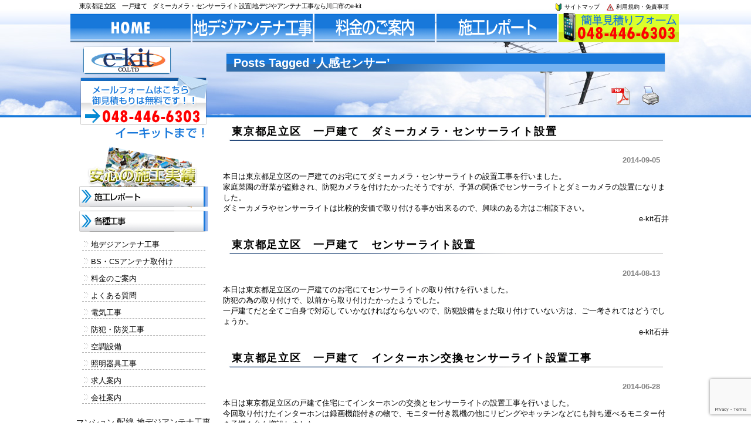

--- FILE ---
content_type: text/html; charset=UTF-8
request_url: https://www.e-kit.info/tag/%E4%BA%BA%E6%84%9F%E3%82%BB%E3%83%B3%E3%82%B5%E3%83%BC/
body_size: 12106
content:
<!DOCTYPE html PUBLIC "-//W3C//DTD XHTML 1.0 Transitional//EN" "http://www.w3.org/TR/xhtml1/DTD/xhtml1-transitional.dtd">
<html xmlns="http://www.w3.org/1999/xhtml" dir="ltr" lang="ja"
	prefix="og: https://ogp.me/ns#" >
<head profile="http://gmpg.org/xfn/11">
<meta http-equiv="Content-Type" content="text/html; charset=UTF-8" />
<meta http-equiv="content-style-type" content="text/css" />
<meta http-equiv="content-script-type" content="text/javascript" />
<meta name="keywords" content="地デジ,アンテナ工事,アンテナ,工事,テレビアンテナ工事,設置,アンテナ取付,取り付け,地デジアンテナ工事
" />
<meta name="description" content="人感センサー - 地デジやアンテナ工事なら川口市のe-kit - 地デジ（地上デジタル）のアンテナ工事、アンテナ取り付けは工事は川口市のe-kitにお任せください。BSデジタル、スカパー、共聴設備も柔軟に対応。訪問見積、訪問調査は無料です！！" />

<link rel="profile" href="https://gmpg.org/xfn/11" />
<link rel="stylesheet" type="text/css" media="all" href="https://www.e-kit.info/wp-content/themes/ekitthem/style.css" />
<link rel="pingback" href="https://www.e-kit.info/xmlrpc.php" />
<!--[if lt IE 9]>
<script src="https://www.e-kit.info/wp-content/themes/ekitthem/js/html5.js"></script>
<script src="https://www.e-kit.info/wp-content/themes/ekitthem/js/css3-mediaqueries.js"></script>
<![endif]-->

		<!-- All in One SEO 4.3.0 - aioseo.com -->
		<title>人感センサー - 地デジやアンテナ工事なら川口市のe-kit</title>
		<meta name="robots" content="max-image-preview:large" />
		<link rel="canonical" href="https://www.e-kit.info/tag/%E4%BA%BA%E6%84%9F%E3%82%BB%E3%83%B3%E3%82%B5%E3%83%BC/" />
		<meta name="generator" content="All in One SEO (AIOSEO) 4.3.0 " />
		<script type="application/ld+json" class="aioseo-schema">
			{"@context":"https:\/\/schema.org","@graph":[{"@type":"BreadcrumbList","@id":"https:\/\/www.e-kit.info\/tag\/%E4%BA%BA%E6%84%9F%E3%82%BB%E3%83%B3%E3%82%B5%E3%83%BC\/#breadcrumblist","itemListElement":[{"@type":"ListItem","@id":"https:\/\/www.e-kit.info\/#listItem","position":1,"item":{"@type":"WebPage","@id":"https:\/\/www.e-kit.info\/","name":"\u30db\u30fc\u30e0","description":"\u5730\u30c7\u30b8\uff08\u5730\u4e0a\u30c7\u30b8\u30bf\u30eb\uff09\u306e\u30a2\u30f3\u30c6\u30ca\u5de5\u4e8b\u3001\u30a2\u30f3\u30c6\u30ca\u53d6\u308a\u4ed8\u3051\u306f\u5de5\u4e8b\u306f\u5ddd\u53e3\u5e02\u306ee-kit\u306b\u304a\u4efb\u305b\u304f\u3060\u3055\u3044\u3002BS\u30c7\u30b8\u30bf\u30eb\u3001\u30b9\u30ab\u30d1\u30fc\u3001\u5171\u8074\u8a2d\u5099\u3082\u67d4\u8edf\u306b\u5bfe\u5fdc\u3002\u8a2a\u554f\u898b\u7a4d\u3001\u8a2a\u554f\u8abf\u67fb\u306f\u7121\u6599\u3067\u3059\uff01\uff01","url":"https:\/\/www.e-kit.info\/"},"nextItem":"https:\/\/www.e-kit.info\/tag\/%e4%ba%ba%e6%84%9f%e3%82%bb%e3%83%b3%e3%82%b5%e3%83%bc\/#listItem"},{"@type":"ListItem","@id":"https:\/\/www.e-kit.info\/tag\/%e4%ba%ba%e6%84%9f%e3%82%bb%e3%83%b3%e3%82%b5%e3%83%bc\/#listItem","position":2,"item":{"@type":"WebPage","@id":"https:\/\/www.e-kit.info\/tag\/%e4%ba%ba%e6%84%9f%e3%82%bb%e3%83%b3%e3%82%b5%e3%83%bc\/","name":"\u4eba\u611f\u30bb\u30f3\u30b5\u30fc","url":"https:\/\/www.e-kit.info\/tag\/%e4%ba%ba%e6%84%9f%e3%82%bb%e3%83%b3%e3%82%b5%e3%83%bc\/"},"previousItem":"https:\/\/www.e-kit.info\/#listItem"}]},{"@type":"CollectionPage","@id":"https:\/\/www.e-kit.info\/tag\/%E4%BA%BA%E6%84%9F%E3%82%BB%E3%83%B3%E3%82%B5%E3%83%BC\/#collectionpage","url":"https:\/\/www.e-kit.info\/tag\/%E4%BA%BA%E6%84%9F%E3%82%BB%E3%83%B3%E3%82%B5%E3%83%BC\/","name":"\u4eba\u611f\u30bb\u30f3\u30b5\u30fc - \u5730\u30c7\u30b8\u3084\u30a2\u30f3\u30c6\u30ca\u5de5\u4e8b\u306a\u3089\u5ddd\u53e3\u5e02\u306ee-kit","inLanguage":"ja","isPartOf":{"@id":"https:\/\/www.e-kit.info\/#website"},"breadcrumb":{"@id":"https:\/\/www.e-kit.info\/tag\/%E4%BA%BA%E6%84%9F%E3%82%BB%E3%83%B3%E3%82%B5%E3%83%BC\/#breadcrumblist"}},{"@type":"Organization","@id":"https:\/\/www.e-kit.info\/#organization","name":"\u5730\u30c7\u30b8\u3084\u30a2\u30f3\u30c6\u30ca\u5de5\u4e8b\u306a\u3089\u5ddd\u53e3\u5e02\u306ee-kit","url":"https:\/\/www.e-kit.info\/"},{"@type":"WebSite","@id":"https:\/\/www.e-kit.info\/#website","url":"https:\/\/www.e-kit.info\/","name":"\u5730\u30c7\u30b8\u3084\u30a2\u30f3\u30c6\u30ca\u5de5\u4e8b\u306a\u3089\u5ddd\u53e3\u5e02\u306ee-kit","description":"\u5730\u30c7\u30b8\uff08\u5730\u4e0a\u30c7\u30b8\u30bf\u30eb\uff09\u306e\u30a2\u30f3\u30c6\u30ca\u5de5\u4e8b\u3001\u30a2\u30f3\u30c6\u30ca\u53d6\u308a\u4ed8\u3051\u306f\u5de5\u4e8b\u306f\u5ddd\u53e3\u5e02\u306ee-kit\u306b\u304a\u4efb\u305b\u304f\u3060\u3055\u3044\u3002BS\u30c7\u30b8\u30bf\u30eb\u3001\u30b9\u30ab\u30d1\u30fc\u3001\u5171\u8074\u8a2d\u5099\u3082\u67d4\u8edf\u306b\u5bfe\u5fdc\u3002\u8a2a\u554f\u898b\u7a4d\u3001\u8a2a\u554f\u8abf\u67fb\u306f\u7121\u6599\u3067\u3059\uff01\uff01","inLanguage":"ja","publisher":{"@id":"https:\/\/www.e-kit.info\/#organization"}}]}
		</script>
		<!-- All in One SEO -->

<link rel="alternate" type="application/rss+xml" title="地デジやアンテナ工事なら川口市のe-kit &raquo; 人感センサー タグのフィード" href="https://www.e-kit.info/tag/%e4%ba%ba%e6%84%9f%e3%82%bb%e3%83%b3%e3%82%b5%e3%83%bc/feed/" />
<script type="text/javascript">
window._wpemojiSettings = {"baseUrl":"https:\/\/s.w.org\/images\/core\/emoji\/14.0.0\/72x72\/","ext":".png","svgUrl":"https:\/\/s.w.org\/images\/core\/emoji\/14.0.0\/svg\/","svgExt":".svg","source":{"concatemoji":"https:\/\/www.e-kit.info\/wp-includes\/js\/wp-emoji-release.min.js?ver=6.1.9"}};
/*! This file is auto-generated */
!function(e,a,t){var n,r,o,i=a.createElement("canvas"),p=i.getContext&&i.getContext("2d");function s(e,t){var a=String.fromCharCode,e=(p.clearRect(0,0,i.width,i.height),p.fillText(a.apply(this,e),0,0),i.toDataURL());return p.clearRect(0,0,i.width,i.height),p.fillText(a.apply(this,t),0,0),e===i.toDataURL()}function c(e){var t=a.createElement("script");t.src=e,t.defer=t.type="text/javascript",a.getElementsByTagName("head")[0].appendChild(t)}for(o=Array("flag","emoji"),t.supports={everything:!0,everythingExceptFlag:!0},r=0;r<o.length;r++)t.supports[o[r]]=function(e){if(p&&p.fillText)switch(p.textBaseline="top",p.font="600 32px Arial",e){case"flag":return s([127987,65039,8205,9895,65039],[127987,65039,8203,9895,65039])?!1:!s([55356,56826,55356,56819],[55356,56826,8203,55356,56819])&&!s([55356,57332,56128,56423,56128,56418,56128,56421,56128,56430,56128,56423,56128,56447],[55356,57332,8203,56128,56423,8203,56128,56418,8203,56128,56421,8203,56128,56430,8203,56128,56423,8203,56128,56447]);case"emoji":return!s([129777,127995,8205,129778,127999],[129777,127995,8203,129778,127999])}return!1}(o[r]),t.supports.everything=t.supports.everything&&t.supports[o[r]],"flag"!==o[r]&&(t.supports.everythingExceptFlag=t.supports.everythingExceptFlag&&t.supports[o[r]]);t.supports.everythingExceptFlag=t.supports.everythingExceptFlag&&!t.supports.flag,t.DOMReady=!1,t.readyCallback=function(){t.DOMReady=!0},t.supports.everything||(n=function(){t.readyCallback()},a.addEventListener?(a.addEventListener("DOMContentLoaded",n,!1),e.addEventListener("load",n,!1)):(e.attachEvent("onload",n),a.attachEvent("onreadystatechange",function(){"complete"===a.readyState&&t.readyCallback()})),(e=t.source||{}).concatemoji?c(e.concatemoji):e.wpemoji&&e.twemoji&&(c(e.twemoji),c(e.wpemoji)))}(window,document,window._wpemojiSettings);
</script>
<style type="text/css">
img.wp-smiley,
img.emoji {
	display: inline !important;
	border: none !important;
	box-shadow: none !important;
	height: 1em !important;
	width: 1em !important;
	margin: 0 0.07em !important;
	vertical-align: -0.1em !important;
	background: none !important;
	padding: 0 !important;
}
</style>
	<link rel='stylesheet' id='wp-block-library-css' href='https://www.e-kit.info/wp-includes/css/dist/block-library/style.min.css?ver=6.1.9' type='text/css' media='all' />
<link rel='stylesheet' id='classic-theme-styles-css' href='https://www.e-kit.info/wp-includes/css/classic-themes.min.css?ver=1' type='text/css' media='all' />
<style id='global-styles-inline-css' type='text/css'>
body{--wp--preset--color--black: #000000;--wp--preset--color--cyan-bluish-gray: #abb8c3;--wp--preset--color--white: #ffffff;--wp--preset--color--pale-pink: #f78da7;--wp--preset--color--vivid-red: #cf2e2e;--wp--preset--color--luminous-vivid-orange: #ff6900;--wp--preset--color--luminous-vivid-amber: #fcb900;--wp--preset--color--light-green-cyan: #7bdcb5;--wp--preset--color--vivid-green-cyan: #00d084;--wp--preset--color--pale-cyan-blue: #8ed1fc;--wp--preset--color--vivid-cyan-blue: #0693e3;--wp--preset--color--vivid-purple: #9b51e0;--wp--preset--gradient--vivid-cyan-blue-to-vivid-purple: linear-gradient(135deg,rgba(6,147,227,1) 0%,rgb(155,81,224) 100%);--wp--preset--gradient--light-green-cyan-to-vivid-green-cyan: linear-gradient(135deg,rgb(122,220,180) 0%,rgb(0,208,130) 100%);--wp--preset--gradient--luminous-vivid-amber-to-luminous-vivid-orange: linear-gradient(135deg,rgba(252,185,0,1) 0%,rgba(255,105,0,1) 100%);--wp--preset--gradient--luminous-vivid-orange-to-vivid-red: linear-gradient(135deg,rgba(255,105,0,1) 0%,rgb(207,46,46) 100%);--wp--preset--gradient--very-light-gray-to-cyan-bluish-gray: linear-gradient(135deg,rgb(238,238,238) 0%,rgb(169,184,195) 100%);--wp--preset--gradient--cool-to-warm-spectrum: linear-gradient(135deg,rgb(74,234,220) 0%,rgb(151,120,209) 20%,rgb(207,42,186) 40%,rgb(238,44,130) 60%,rgb(251,105,98) 80%,rgb(254,248,76) 100%);--wp--preset--gradient--blush-light-purple: linear-gradient(135deg,rgb(255,206,236) 0%,rgb(152,150,240) 100%);--wp--preset--gradient--blush-bordeaux: linear-gradient(135deg,rgb(254,205,165) 0%,rgb(254,45,45) 50%,rgb(107,0,62) 100%);--wp--preset--gradient--luminous-dusk: linear-gradient(135deg,rgb(255,203,112) 0%,rgb(199,81,192) 50%,rgb(65,88,208) 100%);--wp--preset--gradient--pale-ocean: linear-gradient(135deg,rgb(255,245,203) 0%,rgb(182,227,212) 50%,rgb(51,167,181) 100%);--wp--preset--gradient--electric-grass: linear-gradient(135deg,rgb(202,248,128) 0%,rgb(113,206,126) 100%);--wp--preset--gradient--midnight: linear-gradient(135deg,rgb(2,3,129) 0%,rgb(40,116,252) 100%);--wp--preset--duotone--dark-grayscale: url('#wp-duotone-dark-grayscale');--wp--preset--duotone--grayscale: url('#wp-duotone-grayscale');--wp--preset--duotone--purple-yellow: url('#wp-duotone-purple-yellow');--wp--preset--duotone--blue-red: url('#wp-duotone-blue-red');--wp--preset--duotone--midnight: url('#wp-duotone-midnight');--wp--preset--duotone--magenta-yellow: url('#wp-duotone-magenta-yellow');--wp--preset--duotone--purple-green: url('#wp-duotone-purple-green');--wp--preset--duotone--blue-orange: url('#wp-duotone-blue-orange');--wp--preset--font-size--small: 13px;--wp--preset--font-size--medium: 20px;--wp--preset--font-size--large: 36px;--wp--preset--font-size--x-large: 42px;--wp--preset--spacing--20: 0.44rem;--wp--preset--spacing--30: 0.67rem;--wp--preset--spacing--40: 1rem;--wp--preset--spacing--50: 1.5rem;--wp--preset--spacing--60: 2.25rem;--wp--preset--spacing--70: 3.38rem;--wp--preset--spacing--80: 5.06rem;}:where(.is-layout-flex){gap: 0.5em;}body .is-layout-flow > .alignleft{float: left;margin-inline-start: 0;margin-inline-end: 2em;}body .is-layout-flow > .alignright{float: right;margin-inline-start: 2em;margin-inline-end: 0;}body .is-layout-flow > .aligncenter{margin-left: auto !important;margin-right: auto !important;}body .is-layout-constrained > .alignleft{float: left;margin-inline-start: 0;margin-inline-end: 2em;}body .is-layout-constrained > .alignright{float: right;margin-inline-start: 2em;margin-inline-end: 0;}body .is-layout-constrained > .aligncenter{margin-left: auto !important;margin-right: auto !important;}body .is-layout-constrained > :where(:not(.alignleft):not(.alignright):not(.alignfull)){max-width: var(--wp--style--global--content-size);margin-left: auto !important;margin-right: auto !important;}body .is-layout-constrained > .alignwide{max-width: var(--wp--style--global--wide-size);}body .is-layout-flex{display: flex;}body .is-layout-flex{flex-wrap: wrap;align-items: center;}body .is-layout-flex > *{margin: 0;}:where(.wp-block-columns.is-layout-flex){gap: 2em;}.has-black-color{color: var(--wp--preset--color--black) !important;}.has-cyan-bluish-gray-color{color: var(--wp--preset--color--cyan-bluish-gray) !important;}.has-white-color{color: var(--wp--preset--color--white) !important;}.has-pale-pink-color{color: var(--wp--preset--color--pale-pink) !important;}.has-vivid-red-color{color: var(--wp--preset--color--vivid-red) !important;}.has-luminous-vivid-orange-color{color: var(--wp--preset--color--luminous-vivid-orange) !important;}.has-luminous-vivid-amber-color{color: var(--wp--preset--color--luminous-vivid-amber) !important;}.has-light-green-cyan-color{color: var(--wp--preset--color--light-green-cyan) !important;}.has-vivid-green-cyan-color{color: var(--wp--preset--color--vivid-green-cyan) !important;}.has-pale-cyan-blue-color{color: var(--wp--preset--color--pale-cyan-blue) !important;}.has-vivid-cyan-blue-color{color: var(--wp--preset--color--vivid-cyan-blue) !important;}.has-vivid-purple-color{color: var(--wp--preset--color--vivid-purple) !important;}.has-black-background-color{background-color: var(--wp--preset--color--black) !important;}.has-cyan-bluish-gray-background-color{background-color: var(--wp--preset--color--cyan-bluish-gray) !important;}.has-white-background-color{background-color: var(--wp--preset--color--white) !important;}.has-pale-pink-background-color{background-color: var(--wp--preset--color--pale-pink) !important;}.has-vivid-red-background-color{background-color: var(--wp--preset--color--vivid-red) !important;}.has-luminous-vivid-orange-background-color{background-color: var(--wp--preset--color--luminous-vivid-orange) !important;}.has-luminous-vivid-amber-background-color{background-color: var(--wp--preset--color--luminous-vivid-amber) !important;}.has-light-green-cyan-background-color{background-color: var(--wp--preset--color--light-green-cyan) !important;}.has-vivid-green-cyan-background-color{background-color: var(--wp--preset--color--vivid-green-cyan) !important;}.has-pale-cyan-blue-background-color{background-color: var(--wp--preset--color--pale-cyan-blue) !important;}.has-vivid-cyan-blue-background-color{background-color: var(--wp--preset--color--vivid-cyan-blue) !important;}.has-vivid-purple-background-color{background-color: var(--wp--preset--color--vivid-purple) !important;}.has-black-border-color{border-color: var(--wp--preset--color--black) !important;}.has-cyan-bluish-gray-border-color{border-color: var(--wp--preset--color--cyan-bluish-gray) !important;}.has-white-border-color{border-color: var(--wp--preset--color--white) !important;}.has-pale-pink-border-color{border-color: var(--wp--preset--color--pale-pink) !important;}.has-vivid-red-border-color{border-color: var(--wp--preset--color--vivid-red) !important;}.has-luminous-vivid-orange-border-color{border-color: var(--wp--preset--color--luminous-vivid-orange) !important;}.has-luminous-vivid-amber-border-color{border-color: var(--wp--preset--color--luminous-vivid-amber) !important;}.has-light-green-cyan-border-color{border-color: var(--wp--preset--color--light-green-cyan) !important;}.has-vivid-green-cyan-border-color{border-color: var(--wp--preset--color--vivid-green-cyan) !important;}.has-pale-cyan-blue-border-color{border-color: var(--wp--preset--color--pale-cyan-blue) !important;}.has-vivid-cyan-blue-border-color{border-color: var(--wp--preset--color--vivid-cyan-blue) !important;}.has-vivid-purple-border-color{border-color: var(--wp--preset--color--vivid-purple) !important;}.has-vivid-cyan-blue-to-vivid-purple-gradient-background{background: var(--wp--preset--gradient--vivid-cyan-blue-to-vivid-purple) !important;}.has-light-green-cyan-to-vivid-green-cyan-gradient-background{background: var(--wp--preset--gradient--light-green-cyan-to-vivid-green-cyan) !important;}.has-luminous-vivid-amber-to-luminous-vivid-orange-gradient-background{background: var(--wp--preset--gradient--luminous-vivid-amber-to-luminous-vivid-orange) !important;}.has-luminous-vivid-orange-to-vivid-red-gradient-background{background: var(--wp--preset--gradient--luminous-vivid-orange-to-vivid-red) !important;}.has-very-light-gray-to-cyan-bluish-gray-gradient-background{background: var(--wp--preset--gradient--very-light-gray-to-cyan-bluish-gray) !important;}.has-cool-to-warm-spectrum-gradient-background{background: var(--wp--preset--gradient--cool-to-warm-spectrum) !important;}.has-blush-light-purple-gradient-background{background: var(--wp--preset--gradient--blush-light-purple) !important;}.has-blush-bordeaux-gradient-background{background: var(--wp--preset--gradient--blush-bordeaux) !important;}.has-luminous-dusk-gradient-background{background: var(--wp--preset--gradient--luminous-dusk) !important;}.has-pale-ocean-gradient-background{background: var(--wp--preset--gradient--pale-ocean) !important;}.has-electric-grass-gradient-background{background: var(--wp--preset--gradient--electric-grass) !important;}.has-midnight-gradient-background{background: var(--wp--preset--gradient--midnight) !important;}.has-small-font-size{font-size: var(--wp--preset--font-size--small) !important;}.has-medium-font-size{font-size: var(--wp--preset--font-size--medium) !important;}.has-large-font-size{font-size: var(--wp--preset--font-size--large) !important;}.has-x-large-font-size{font-size: var(--wp--preset--font-size--x-large) !important;}
.wp-block-navigation a:where(:not(.wp-element-button)){color: inherit;}
:where(.wp-block-columns.is-layout-flex){gap: 2em;}
.wp-block-pullquote{font-size: 1.5em;line-height: 1.6;}
</style>
<link rel='stylesheet' id='font-awesome-css' href='https://www.e-kit.info/wp-content/plugins/arconix-shortcodes/includes/css/font-awesome.min.css?ver=4.6.3' type='text/css' media='all' />
<link rel='stylesheet' id='arconix-shortcodes-css' href='https://www.e-kit.info/wp-content/plugins/arconix-shortcodes/includes/css/arconix-shortcodes.min.css?ver=2.1.7' type='text/css' media='all' />
<link rel='stylesheet' id='contact-form-7-css' href='https://www.e-kit.info/wp-content/plugins/contact-form-7/includes/css/styles.css?ver=5.7.3' type='text/css' media='all' />
<link rel='stylesheet' id='easingslider-css' href='https://www.e-kit.info/wp-content/plugins/easing-slider/assets/css/public.min.css?ver=3.0.8' type='text/css' media='all' />
<link rel='stylesheet' id='pdfprnt_frontend-css' href='https://www.e-kit.info/wp-content/plugins/pdf-print/css/frontend.css?ver=2.3.1' type='text/css' media='all' />
<link rel='stylesheet' id='whats-new-style-css' href='https://www.e-kit.info/wp-content/plugins/whats-new-genarator/whats-new.css?ver=2.0.2' type='text/css' media='all' />
<link rel='stylesheet' id='ds-ajax-grid-css-css' href='https://www.e-kit.info/wp-content/plugins/wp_ds_ajax_grid/css/ds_ajax_grid.css?ver=1.0' type='text/css' media='all' />
<link rel='stylesheet' id='ds-ajax-grid-gfonts-css' href='https://fonts.googleapis.com/css?family=PT+Sans+Narrow&#038;ver=1.0' type='text/css' media='all' />
<script>if (document.location.protocol != "https:") {document.location = document.URL.replace(/^http:/i, "https:");}</script><script type='text/javascript' src='https://www.e-kit.info/wp-includes/js/jquery/jquery.min.js?ver=3.6.1' id='jquery-core-js'></script>
<script type='text/javascript' src='https://www.e-kit.info/wp-includes/js/jquery/jquery-migrate.min.js?ver=3.3.2' id='jquery-migrate-js'></script>
<script type='text/javascript' src='https://www.e-kit.info/wp-content/plugins/easing-slider/assets/js/public.min.js?ver=3.0.8' id='easingslider-js'></script>
<script type='text/javascript' src='https://www.e-kit.info/wp-content/plugins/wp_ds_ajax_grid/js/jquery.effects.core.min.js?ver=1.0' id='jq-ui-effects-js'></script>
<script type='text/javascript' src='https://www.e-kit.info/wp-content/plugins/wp_ds_ajax_grid/js/jquery.imagesloaded.js?ver=1.0' id='jq-imagesloaded-js-js'></script>
<script type='text/javascript' id='ds-ajax-grid-js-js-extra'>
/* <![CDATA[ */
var agrid = {"ajaxurl":"https:\/\/www.e-kit.info\/wp-admin\/admin-ajax.php"};
/* ]]> */
</script>
<script type='text/javascript' src='https://www.e-kit.info/wp-content/plugins/wp_ds_ajax_grid/js/ds_ajax_grid.js?ver=1.0' id='ds-ajax-grid-js-js'></script>
<link rel="https://api.w.org/" href="https://www.e-kit.info/wp-json/" /><link rel="alternate" type="application/json" href="https://www.e-kit.info/wp-json/wp/v2/tags/116" /><link rel="EditURI" type="application/rsd+xml" title="RSD" href="https://www.e-kit.info/xmlrpc.php?rsd" />
<link rel="wlwmanifest" type="application/wlwmanifest+xml" href="https://www.e-kit.info/wp-includes/wlwmanifest.xml" />

<link rel="stylesheet" href="https://www.e-kit.info/wp-content/plugins/count-per-day/counter.css" type="text/css" />
	<script type="text/javascript">
		
	</script>

<!-- BEGIN: WP Social Bookmarking Light HEAD -->


<script>
    (function (d, s, id) {
        var js, fjs = d.getElementsByTagName(s)[0];
        if (d.getElementById(id)) return;
        js = d.createElement(s);
        js.id = id;
        js.src = "//connect.facebook.net/ja_JP/sdk.js#xfbml=1&version=v2.7";
        fjs.parentNode.insertBefore(js, fjs);
    }(document, 'script', 'facebook-jssdk'));
</script>

<style type="text/css">
    .wp_social_bookmarking_light{
    border: 0 !important;
    padding: 10px 0 20px 0 !important;
    margin: 0 !important;
}
.wp_social_bookmarking_light div{
    float: left !important;
    border: 0 !important;
    padding: 0 !important;
    margin: 0 5px 0px 0 !important;
    min-height: 30px !important;
    line-height: 18px !important;
    text-indent: 0 !important;
}
.wp_social_bookmarking_light img{
    border: 0 !important;
    padding: 0;
    margin: 0;
    vertical-align: top !important;
}
.wp_social_bookmarking_light_clear{
    clear: both !important;
}
#fb-root{
    display: none;
}
.wsbl_twitter{
    width: 100px;
}
.wsbl_facebook_like iframe{
    max-width: none !important;
}
</style>
<!-- END: WP Social Bookmarking Light HEAD -->
<style type="text/css" media="screen">body{position:relative}#dynamic-to-top{display:none;overflow:hidden;width:auto;z-index:90;position:fixed;bottom:20px;right:20px;top:auto;left:auto;font-family:sans-serif;font-size:1em;color:#fff;text-decoration:none;text-shadow:0 1px 0 #333;font-weight:bold;padding:2px 26px;border:1px solid #ffffff;background:#184798;-webkit-background-origin:border;-moz-background-origin:border;-icab-background-origin:border;-khtml-background-origin:border;-o-background-origin:border;background-origin:border;-webkit-background-clip:padding-box;-moz-background-clip:padding-box;-icab-background-clip:padding-box;-khtml-background-clip:padding-box;-o-background-clip:padding-box;background-clip:padding-box;-webkit-box-shadow:0 1px 3px rgba( 0, 0, 0, 0.4 ), inset 0 0 0 1px rgba( 0, 0, 0, 0.2 ), inset 0 1px 0 rgba( 255, 255, 255, .4 ), inset 0 10px 10px rgba( 255, 255, 255, .1 );-ms-box-shadow:0 1px 3px rgba( 0, 0, 0, 0.4 ), inset 0 0 0 1px rgba( 0, 0, 0, 0.2 ), inset 0 1px 0 rgba( 255, 255, 255, .4 ), inset 0 10px 10px rgba( 255, 255, 255, .1 );-moz-box-shadow:0 1px 3px rgba( 0, 0, 0, 0.4 ), inset 0 0 0 1px rgba( 0, 0, 0, 0.2 ), inset 0 1px 0 rgba( 255, 255, 255, .4 ), inset 0 10px 10px rgba( 255, 255, 255, .1 );-o-box-shadow:0 1px 3px rgba( 0, 0, 0, 0.4 ), inset 0 0 0 1px rgba( 0, 0, 0, 0.2 ), inset 0 1px 0 rgba( 255, 255, 255, .4 ), inset 0 10px 10px rgba( 255, 255, 255, .1 );-khtml-box-shadow:0 1px 3px rgba( 0, 0, 0, 0.4 ), inset 0 0 0 1px rgba( 0, 0, 0, 0.2 ), inset 0 1px 0 rgba( 255, 255, 255, .4 ), inset 0 10px 10px rgba( 255, 255, 255, .1 );-icab-box-shadow:0 1px 3px rgba( 0, 0, 0, 0.4 ), inset 0 0 0 1px rgba( 0, 0, 0, 0.2 ), inset 0 1px 0 rgba( 255, 255, 255, .4 ), inset 0 10px 10px rgba( 255, 255, 255, .1 );box-shadow:0 1px 3px rgba( 0, 0, 0, 0.4 ), inset 0 0 0 1px rgba( 0, 0, 0, 0.2 ), inset 0 1px 0 rgba( 255, 255, 255, .4 ), inset 0 10px 10px rgba( 255, 255, 255, .1 );-webkit-border-radius:30px;-moz-border-radius:30px;-icab-border-radius:30px;-khtml-border-radius:30px;border-radius:30px}#dynamic-to-top:hover{background:#4da9a1;background:#184798 -webkit-gradient( linear, 0% 0%, 0% 100%, from( rgba( 255, 255, 255, .2 ) ), to( rgba( 0, 0, 0, 0 ) ) );background:#184798 -webkit-linear-gradient( top, rgba( 255, 255, 255, .2 ), rgba( 0, 0, 0, 0 ) );background:#184798 -khtml-linear-gradient( top, rgba( 255, 255, 255, .2 ), rgba( 0, 0, 0, 0 ) );background:#184798 -moz-linear-gradient( top, rgba( 255, 255, 255, .2 ), rgba( 0, 0, 0, 0 ) );background:#184798 -o-linear-gradient( top, rgba( 255, 255, 255, .2 ), rgba( 0, 0, 0, 0 ) );background:#184798 -ms-linear-gradient( top, rgba( 255, 255, 255, .2 ), rgba( 0, 0, 0, 0 ) );background:#184798 -icab-linear-gradient( top, rgba( 255, 255, 255, .2 ), rgba( 0, 0, 0, 0 ) );background:#184798 linear-gradient( top, rgba( 255, 255, 255, .2 ), rgba( 0, 0, 0, 0 ) );cursor:pointer}#dynamic-to-top:active{background:#184798;background:#184798 -webkit-gradient( linear, 0% 0%, 0% 100%, from( rgba( 0, 0, 0, .3 ) ), to( rgba( 0, 0, 0, 0 ) ) );background:#184798 -webkit-linear-gradient( top, rgba( 0, 0, 0, .1 ), rgba( 0, 0, 0, 0 ) );background:#184798 -moz-linear-gradient( top, rgba( 0, 0, 0, .1 ), rgba( 0, 0, 0, 0 ) );background:#184798 -khtml-linear-gradient( top, rgba( 0, 0, 0, .1 ), rgba( 0, 0, 0, 0 ) );background:#184798 -o-linear-gradient( top, rgba( 0, 0, 0, .1 ), rgba( 0, 0, 0, 0 ) );background:#184798 -ms-linear-gradient( top, rgba( 0, 0, 0, .1 ), rgba( 0, 0, 0, 0 ) );background:#184798 -icab-linear-gradient( top, rgba( 0, 0, 0, .1 ), rgba( 0, 0, 0, 0 ) );background:#184798 linear-gradient( top, rgba( 0, 0, 0, .1 ), rgba( 0, 0, 0, 0 ) )}#dynamic-to-top,#dynamic-to-top:active,#dynamic-to-top:focus,#dynamic-to-top:hover{outline:none}#dynamic-to-top span{display:block;overflow:hidden;width:14px;height:12px;background:url( https://www.e-kit.info/wp-content/plugins/dynamic-to-top/css/images/up.png )no-repeat center center}</style><link rel="shortcut icon" href="https://www.e-kit.info/favicon.ico" />
</head>
<body data-rsssl=1>
<div id="wrapper">

<div id="header">
<h1>東京都足立区　一戸建て　ダミーカメラ・センサーライト設置|地デジやアンテナ工事なら川口市のe-kit</h1>

<ul class="ln">
<li><a href="https://www.e-kit.info/menseki/" title="利用規約・免責事項"><img src="https://www.e-kit.info/wp-content/themes/ekitthem/images/link_arrow2.png" width="15" height="14" alt="" />&nbsp;利用規約・免責事項</a></li>
<li><a href="https://www.e-kit.info/sitemap/" title="サイトマップ"><img src="https://www.e-kit.info/wp-content/themes/ekitthem/images/link_arrow.png" width="15" height="14" alt="" />&nbsp;サイトマップ</a></li>
</ul>
</div>






<div id="nvCo" class="clr">
<ul id="nv">
<li><a href="https://www.e-kit.info/"><img src="https://www.e-kit.info/wp-content/themes/ekitthem/images/common/btn/btn.png" alt="Home" /></a></li>
<li><a href="https://www.e-kit.info/antena/"><img src="https://www.e-kit.info/wp-content/themes/ekitthem/images/common/btn/btn2.png" alt="地デジアンテナ工事" /></a></li>
<li><a href="https://www.e-kit.info/price/"><img src="https://www.e-kit.info/wp-content/themes/ekitthem/images/common/btn/btn3.png" alt="料金のご案内" /></a></li>
<li><a href="https://www.e-kit.info/repo/"><img src="https://www.e-kit.info/wp-content/themes/ekitthem/images/common/btn/btn4.png" alt="施工レポート" /></a></li>
<li><a href="https://www.e-kit.info/form/"><img src="https://www.e-kit.info/wp-content/themes/ekitthem/images/common/btn/btn5.png" alt="簡単お見積りフォーム" /></a></li>
</ul>
</div>



<!-- コンテンツ -->
<div id="container">



<div id="main">


<section>


<!-- if 投稿が存在するかを確認する条件文 *1 -->
        
<!-- 投稿一覧の最初を取得 -->
       <!-- カテゴリーアーカイブの場合 *2 -->
       <!-- タグ名を表示 -->
        <h2 class="pagetitle">Posts Tagged &#8216;人感センサー&#8217;</h2>
<!-- 日別アーカイブの場合 *2 -->
       


<!-- 投稿データを取得するループ *3 -->
        <div class="pdfprnt-buttons pdfprnt-buttons-archive pdfprnt-top-right"><a href="https://www.e-kit.info/tag/%E4%BA%BA%E6%84%9F%E3%82%BB%E3%83%B3%E3%82%B5%E3%83%BC/?print=pdf" class="pdfprnt-button pdfprnt-button-pdf" target="_blank"><img src="https://www.e-kit.info/wp-content/plugins/pdf-print/images/pdf.png" alt="image_pdf" title="View PDF" /></a><a href="https://www.e-kit.info/tag/%E4%BA%BA%E6%84%9F%E3%82%BB%E3%83%B3%E3%82%B5%E3%83%BC/?print=print-search" class="pdfprnt-button pdfprnt-button-print" target="_blank"><img src="https://www.e-kit.info/wp-content/plugins/pdf-print/images/print.png" alt="image_print" title="Print Content" /></a></div><!-- the_ID() は 記事の ID -->
<!-- the_permalink() は 記事の URL -->
<!-- the_title_attribute() は 記事のタイトル出力 -->
                <h3 id="post-3313"><a href="https://www.e-kit.info/2014/09/05/%e6%9d%b1%e4%ba%ac%e9%83%bd%e8%b6%b3%e7%ab%8b%e5%8c%ba%e3%80%80%e4%b8%80%e6%88%b8%e5%bb%ba%e3%81%a6%e3%80%80%e3%83%80%e3%83%9f%e3%83%bc%e3%82%ab%e3%83%a1%e3%83%a9%e3%83%bb%e3%82%bb%e3%83%b3%e3%82%b5/">東京都足立区　一戸建て　ダミーカメラ・センサーライト設置</a></h3>
<!-- 年月日を表示 -->
<div id="date">2014-09-05</div>

<!-- the_content() は 本文を表示する -->
                    <p>本日は東京都足立区の一戸建てのお宅にてダミーカメラ・センサーライトの設置工事を行いました。</p>
<p>家庭菜園の野菜が盗難され、防犯カメラを付けたかったそうですが、予算の関係でセンサーライトとダミーカメラの設置になりました。</p>
<p>ダミーカメラやセンサーライトは比較的安価で取り付ける事が出来るので、興味のある方はご相談下さい。</p>
<p style="text-align: right">e-kit石井</p>

<!-- the_tags() は タグを表示する -->
<!-- get_the_category_list() は カテゴリを表示する : the_category() の別名? -->
<!-- edit_post_link() は 投稿を編集するためのリンクを表示する (ログイン中のみ) -->
<!-- comments_popup_link() はコメントをポップアップ表示する -->
                <!--<div id="date">Tags:<a href="https://www.e-kit.info/tag/%e3%82%bb%e3%83%b3%e3%82%b5%e3%83%bc%e3%83%a9%e3%82%a4%e3%83%88/" rel="tag">センサーライト</a>, <a href="https://www.e-kit.info/tag/%e4%ba%ba%e6%84%9f%e3%82%bb%e3%83%b3%e3%82%b5%e3%83%bc/" rel="tag">人感センサー</a>, <a href="https://www.e-kit.info/tag/%e6%9d%b1%e4%ba%ac%e9%83%bd/" rel="tag">東京都</a>, <a href="https://www.e-kit.info/tag/%e8%a8%ad%e7%bd%ae%e5%b7%a5%e4%ba%8b/" rel="tag">設置工事</a>, <a href="https://www.e-kit.info/tag/%e8%b6%b3%e7%ab%8b%e5%8c%ba/" rel="tag">足立区</a>, <a href="https://www.e-kit.info/tag/%e9%98%b2%e7%8a%af/" rel="tag">防犯</a>, <a href="https://www.e-kit.info/tag/%e9%98%b2%e7%8a%af%e3%82%ab%e3%83%a1%e3%83%a9/" rel="tag">防犯カメラ</a>, <a href="https://www.e-kit.info/tag/%e9%9b%bb%e6%b0%97%e5%b7%a5%e4%ba%8b/" rel="tag">電気工事</a><br /> Posted in <a href="https://www.e-kit.info/category/blog/" rel="category tag">e-kitのブログ</a>, <a href="https://www.e-kit.info/category/kodate/" rel="category tag">一戸建てアンテナ工事</a>, <a href="https://www.e-kit.info/category/repo/" rel="category tag">施工レポート</a> |   <span>Comments Closed</span><br /><br /></div>-->


<!-- *3 の終わり -->
        <!-- the_ID() は 記事の ID -->
<!-- the_permalink() は 記事の URL -->
<!-- the_title_attribute() は 記事のタイトル出力 -->
                <h3 id="post-3201"><a href="https://www.e-kit.info/2014/08/13/%e6%9d%b1%e4%ba%ac%e9%83%bd%e8%b6%b3%e7%ab%8b%e5%8c%ba%e3%80%80%e4%b8%80%e6%88%b8%e5%bb%ba%e3%81%a6%e3%80%80%e3%82%bb%e3%83%b3%e3%82%b5%e3%83%bc%e3%83%a9%e3%82%a4%e3%83%88%e8%a8%ad%e7%bd%ae/">東京都足立区　一戸建て　センサーライト設置</a></h3>
<!-- 年月日を表示 -->
<div id="date">2014-08-13</div>

<!-- the_content() は 本文を表示する -->
                    <p>本日は東京都足立区の一戸建てのお宅にてセンサーライトの取り付けを行いました。</p>
<p>防犯の為の取り付けで、以前から取り付けたかったようでした。</p>
<p>一戸建てだと全てご自身で対応していかなければならないので、防犯設備をまだ取り付けていない方は、ご一考されてはどうでしょうか。</p>
<p style="text-align: right">e-kit石井</p>

<!-- the_tags() は タグを表示する -->
<!-- get_the_category_list() は カテゴリを表示する : the_category() の別名? -->
<!-- edit_post_link() は 投稿を編集するためのリンクを表示する (ログイン中のみ) -->
<!-- comments_popup_link() はコメントをポップアップ表示する -->
                <!--<div id="date">Tags:<a href="https://www.e-kit.info/tag/%e3%82%bb%e3%83%b3%e3%82%b5%e3%83%bc%e3%83%a9%e3%82%a4%e3%83%88/" rel="tag">センサーライト</a>, <a href="https://www.e-kit.info/tag/%e4%ba%ba%e6%84%9f%e3%82%bb%e3%83%b3%e3%82%b5%e3%83%bc/" rel="tag">人感センサー</a>, <a href="https://www.e-kit.info/tag/%e6%9d%b1%e4%ba%ac%e9%83%bd/" rel="tag">東京都</a>, <a href="https://www.e-kit.info/tag/%e8%a8%ad%e7%bd%ae%e5%b7%a5%e4%ba%8b/" rel="tag">設置工事</a>, <a href="https://www.e-kit.info/tag/%e8%b6%b3%e7%ab%8b%e5%8c%ba/" rel="tag">足立区</a>, <a href="https://www.e-kit.info/tag/%e9%98%b2%e7%8a%af/" rel="tag">防犯</a>, <a href="https://www.e-kit.info/tag/%e9%9b%bb%e6%b0%97%e5%b7%a5%e4%ba%8b/" rel="tag">電気工事</a><br /> Posted in <a href="https://www.e-kit.info/category/blog/" rel="category tag">e-kitのブログ</a>, <a href="https://www.e-kit.info/category/kodate/" rel="category tag">一戸建てアンテナ工事</a>, <a href="https://www.e-kit.info/category/repo/" rel="category tag">施工レポート</a> |   <span>Comments Closed</span><br /><br /></div>-->


<!-- *3 の終わり -->
        <!-- the_ID() は 記事の ID -->
<!-- the_permalink() は 記事の URL -->
<!-- the_title_attribute() は 記事のタイトル出力 -->
                <h3 id="post-2934"><a href="https://www.e-kit.info/2014/06/28/%e6%9d%b1%e4%ba%ac%e9%83%bd%e8%b6%b3%e7%ab%8b%e5%8c%ba%e3%80%80%e4%b8%80%e6%88%b8%e5%bb%ba%e3%81%a6%e3%80%80%e3%82%a4%e3%83%b3%e3%82%bf%e3%83%bc%e3%83%9b%e3%83%b3%e4%ba%a4%e6%8f%9b%e3%82%bb%e3%83%b3/">東京都足立区　一戸建て　インターホン交換センサーライト設置工事</a></h3>
<!-- 年月日を表示 -->
<div id="date">2014-06-28</div>

<!-- the_content() は 本文を表示する -->
                    <p>本日は東京都足立区の戸建て住宅にてインターホンの交換とセンサーライトの設置工事を行いました。</p>
<p>今回取り付けたインターホンは録画機能付きの物で、モニター付き親機の他にリビングやキッチンなどにも持ち運べるモニター付き子機１台も増設しました。</p>
<p>録画機能付きを選んだのは防犯目的とのことでしたので、センサーライトも付ければ防犯意識の高い家と思われ、泥棒も敬遠するのではと提案させていただき、センサーライトも一緒に設置させていただく事ができました。</p>
<p>留守を狙う泥棒の約半数は、留守を確認するのにインターホンを押してみるそうです。</p>
<p>センサーライトで防犯意識を高く見せ、録画機能付きインターホンで誰が来たのかを確認することができ、奥様には「これで安心ね」と喜んでいただく事が出来ました。</p>
<p style="text-align: right">e-kit石井</p>

<!-- the_tags() は タグを表示する -->
<!-- get_the_category_list() は カテゴリを表示する : the_category() の別名? -->
<!-- edit_post_link() は 投稿を編集するためのリンクを表示する (ログイン中のみ) -->
<!-- comments_popup_link() はコメントをポップアップ表示する -->
                <!--<div id="date">Tags:<a href="https://www.e-kit.info/tag/%e3%82%a2%e3%82%a4%e3%83%9b%e3%83%b3/" rel="tag">アイホン</a>, <a href="https://www.e-kit.info/tag/%e3%82%a4%e3%83%b3%e3%82%bf%e3%83%bc%e3%83%9b%e3%83%b3/" rel="tag">インターホン</a>, <a href="https://www.e-kit.info/tag/%e3%82%a4%e3%83%b3%e3%82%bf%e3%83%bc%e3%83%9b%e3%83%b3%e4%ba%a4%e6%8f%9b/" rel="tag">インターホン交換</a>, <a href="https://www.e-kit.info/tag/%e3%82%a4%e3%83%b3%e3%82%bf%e3%83%bc%e3%83%9b%e3%83%b3%e5%ad%90%e6%a9%9f/" rel="tag">インターホン子機</a>, <a href="https://www.e-kit.info/tag/%e3%82%bb%e3%83%b3%e3%82%b5%e3%83%bc%e3%83%a9%e3%82%a4%e3%83%88/" rel="tag">センサーライト</a>, <a href="https://www.e-kit.info/tag/%e3%83%89%e3%82%a2%e3%83%9b%e3%83%b3/" rel="tag">ドアホン</a>, <a href="https://www.e-kit.info/tag/%e3%83%a2%e3%83%8b%e3%82%bf%e3%83%bc%e4%bb%98%e3%81%8d/" rel="tag">モニター付き</a>, <a href="https://www.e-kit.info/tag/%e4%ba%a4%e6%8f%9b/" rel="tag">交換</a>, <a href="https://www.e-kit.info/tag/%e4%ba%ba%e6%84%9f%e3%82%bb%e3%83%b3%e3%82%b5%e3%83%bc/" rel="tag">人感センサー</a>, <a href="https://www.e-kit.info/tag/%e5%ad%90%e6%a9%9f/" rel="tag">子機</a>, <a href="https://www.e-kit.info/tag/%e5%b7%a5%e4%ba%8b/" rel="tag">工事</a>, <a href="https://www.e-kit.info/tag/%e6%9d%b1%e4%ba%ac%e9%83%bd/" rel="tag">東京都</a>, <a href="https://www.e-kit.info/tag/%e6%b3%a5%e6%a3%92/" rel="tag">泥棒</a>, <a href="https://www.e-kit.info/tag/%e7%85%a7%e6%98%8e/" rel="tag">照明</a>, <a href="https://www.e-kit.info/tag/%e7%85%a7%e6%98%8e%e5%99%a8%e5%85%b7/" rel="tag">照明器具</a>, <a href="https://www.e-kit.info/tag/%e7%8e%84%e9%96%a2/" rel="tag">玄関</a>, <a href="https://www.e-kit.info/tag/%e8%a8%ad%e7%bd%ae%e5%b7%a5%e4%ba%8b/" rel="tag">設置工事</a>, <a href="https://www.e-kit.info/tag/%e8%b6%b3%e7%ab%8b%e5%8c%ba/" rel="tag">足立区</a>, <a href="https://www.e-kit.info/tag/%e9%8c%b2%e7%94%bb/" rel="tag">録画</a>, <a href="https://www.e-kit.info/tag/%e9%8c%b2%e7%94%bb%e6%a9%9f%e8%83%bd/" rel="tag">録画機能</a>, <a href="https://www.e-kit.info/tag/%e9%98%b2%e7%8a%af/" rel="tag">防犯</a>, <a href="https://www.e-kit.info/tag/%e9%9b%bb%e6%b0%97%e5%b7%a5%e4%ba%8b/" rel="tag">電気工事</a><br /> Posted in <a href="https://www.e-kit.info/category/blog/" rel="category tag">e-kitのブログ</a>, <a href="https://www.e-kit.info/category/kodate/" rel="category tag">一戸建てアンテナ工事</a>, <a href="https://www.e-kit.info/category/repo/" rel="category tag">施工レポート</a> |   <span>Comments Closed</span><br /><br /></div>-->


<!-- *3 の終わり -->
        
<!-- 次へのリンクを表示 -->
           <!-- 前へのリンクを表示 -->
           <!-- *1 が成り立たない場合 -->
    
</section>



<div class="pageTop"><p><a href="#wrapper"><img src="https://www.e-kit.info/wp-content/uploads/top.png" alt="ページのTOPへ" /></a></p></div><!-- .pageTop -->

</div><!-- / main -->



<!-- 左 カラム -->
<div id="sidebar">

<section id="text-4" class="widget widget_text">			<div class="textwidget"><a href="https://www.e-kit.info/form"><img src="https://www.e-kit.info/wp-content/uploads/banner.png" alt="お問い合わせ・お見積り" /></a>
<a href="https://www.e-kit.info/repo"><img src="https://www.e-kit.info/wp-content/uploads/banner2.png" alt="施工レポート" /></a>
<img src="https://www.e-kit.info/wp-content/uploads/banner3.png" alt="各種工事" /></div>
		</section><section id="nav_menu-4" class="widget widget_nav_menu"><div class="menu-pc%e7%94%a8-container"><ul id="menu-pc%e7%94%a8" class="menu"><li id="menu-item-4198" class="menu-item menu-item-type-post_type menu-item-object-page menu-item-4198"><a href="https://www.e-kit.info/antena/">地デジアンテナ工事</a></li>
<li id="menu-item-4197" class="menu-item menu-item-type-post_type menu-item-object-page menu-item-4197"><a href="https://www.e-kit.info/bscs/">BS・CSアンテナ取付け</a></li>
<li id="menu-item-4187" class="menu-item menu-item-type-post_type menu-item-object-page menu-item-4187"><a href="https://www.e-kit.info/price/">料金のご案内</a></li>
<li id="menu-item-4196" class="menu-item menu-item-type-post_type menu-item-object-page menu-item-4196"><a href="https://www.e-kit.info/faq/">よくある質問</a></li>
<li id="menu-item-4195" class="menu-item menu-item-type-post_type menu-item-object-page menu-item-4195"><a href="https://www.e-kit.info/denki/">電気工事</a></li>
<li id="menu-item-4194" class="menu-item menu-item-type-post_type menu-item-object-page menu-item-4194"><a href="https://www.e-kit.info/bouhan/">防犯・防災工事</a></li>
<li id="menu-item-4193" class="menu-item menu-item-type-post_type menu-item-object-page menu-item-4193"><a href="https://www.e-kit.info/kucyou/">空調設備</a></li>
<li id="menu-item-4192" class="menu-item menu-item-type-post_type menu-item-object-page menu-item-4192"><a href="https://www.e-kit.info/shoumei/">照明器具工事</a></li>
<li id="menu-item-4186" class="menu-item menu-item-type-post_type menu-item-object-page menu-item-4186"><a href="https://www.e-kit.info/recruit/">求人案内</a></li>
<li id="menu-item-4191" class="menu-item menu-item-type-post_type menu-item-object-page menu-item-4191"><a href="https://www.e-kit.info/aboutus/">会社案内</a></li>
</ul></div></section><a href="https://www.e-kit.info/tag/%e3%83%9e%e3%83%b3%e3%82%b7%e3%83%a7%e3%83%b3/" class="tag-cloud-link tag-link-8 tag-link-position-1" style="font-size: 10.104347826087pt;" aria-label="マンション (137個の項目)">マンション</a>
<a href="https://www.e-kit.info/tag/%e9%85%8d%e7%b7%9a/" class="tag-cloud-link tag-link-20 tag-link-position-2" style="font-size: 11.286956521739pt;" aria-label="配線 (654個の項目)">配線</a>
<a href="https://www.e-kit.info/tag/%e5%9c%b0%e3%83%87%e3%82%b8%e3%82%a2%e3%83%b3%e3%83%86%e3%83%8a%e5%b7%a5%e4%ba%8b/" class="tag-cloud-link tag-link-45 tag-link-position-3" style="font-size: 10.434782608696pt;" aria-label="地デジアンテナ工事 (215個の項目)">地デジアンテナ工事</a>
<a href="https://www.e-kit.info/tag/%ef%bd%82%ef%bd%93/" class="tag-cloud-link tag-link-30 tag-link-position-4" style="font-size: 10.052173913043pt;" aria-label="ＢＳ (128個の項目)">ＢＳ</a>
<a href="https://www.e-kit.info/tag/%ef%bd%82%ef%bd%93%e3%82%a2%e3%83%b3%e3%83%86%e3%83%8a/" class="tag-cloud-link tag-link-31 tag-link-position-5" style="font-size: 10.852173913043pt;" aria-label="ＢＳアンテナ (369個の項目)">ＢＳアンテナ</a>
<a href="https://www.e-kit.info/tag/%e3%82%b9%e3%82%a4%e3%83%83%e3%83%81%e4%ba%a4%e6%8f%9b/" class="tag-cloud-link tag-link-64 tag-link-position-6" style="font-size: 10.678260869565pt;" aria-label="スイッチ交換 (294個の項目)">スイッチ交換</a>
<a href="https://www.e-kit.info/tag/%e5%9c%b0%e3%83%87%e3%82%b8%e3%82%a2%e3%83%b3%e3%83%86%e3%83%8a/" class="tag-cloud-link tag-link-37 tag-link-position-7" style="font-size: 10.939130434783pt;" aria-label="地デジアンテナ (414個の項目)">地デジアンテナ</a>
<a href="https://www.e-kit.info/tag/%e9%9b%bb%e6%b0%97%e5%b7%a5%e4%ba%8b/" class="tag-cloud-link tag-link-54 tag-link-position-8" style="font-size: 12pt;" aria-label="電気工事 (1,705個の項目)">電気工事</a>
<a href="https://www.e-kit.info/tag/%e7%85%a7%e6%98%8e%e5%99%a8%e5%85%b7%e4%ba%a4%e6%8f%9b/" class="tag-cloud-link tag-link-48 tag-link-position-9" style="font-size: 10.730434782609pt;" aria-label="照明器具交換 (314個の項目)">照明器具交換</a>
<a href="https://www.e-kit.info/tag/%e7%85%a7%e6%98%8e%e5%99%a8%e5%85%b7/" class="tag-cloud-link tag-link-47 tag-link-position-10" style="font-size: 10.869565217391pt;" aria-label="照明器具 (382個の項目)">照明器具</a>
<a href="https://www.e-kit.info/tag/%e7%85%a7%e6%98%8e/" class="tag-cloud-link tag-link-17 tag-link-position-11" style="font-size: 10.486956521739pt;" aria-label="照明 (226個の項目)">照明</a>
<a href="https://www.e-kit.info/tag/%e3%82%b3%e3%83%b3%e3%82%bb%e3%83%b3%e3%83%88%e4%ba%a4%e6%8f%9b/" class="tag-cloud-link tag-link-80 tag-link-position-12" style="font-size: 10.852173913043pt;" aria-label="コンセント交換 (370個の項目)">コンセント交換</a>
<a href="https://www.e-kit.info/tag/%e8%b6%b3%e7%ab%8b%e5%8c%ba/" class="tag-cloud-link tag-link-24 tag-link-position-13" style="font-size: 10.95652173913pt;" aria-label="足立区 (429個の項目)">足立区</a>
<a href="https://www.e-kit.info/tag/%e5%b7%9d%e5%8f%a3%e5%b8%82/" class="tag-cloud-link tag-link-15 tag-link-position-14" style="font-size: 11.460869565217pt;" aria-label="川口市 (840個の項目)">川口市</a>
<a href="https://www.e-kit.info/tag/%e4%ba%a4%e6%8f%9b/" class="tag-cloud-link tag-link-29 tag-link-position-15" style="font-size: 10.434782608696pt;" aria-label="交換 (212個の項目)">交換</a>
<a href="https://www.e-kit.info/tag/%e5%9f%bc%e7%8e%89%e7%9c%8c/" class="tag-cloud-link tag-link-11 tag-link-position-16" style="font-size: 11.808695652174pt;" aria-label="埼玉県 (1,330個の項目)">埼玉県</a>
<a href="https://www.e-kit.info/tag/%e3%82%b3%e3%83%b3%e3%82%bb%e3%83%b3%e3%83%88%e4%bf%ae%e7%90%86/" class="tag-cloud-link tag-link-57 tag-link-position-17" style="font-size: 10pt;" aria-label="コンセント修理 (120個の項目)">コンセント修理</a>
<a href="https://www.e-kit.info/tag/%e3%82%a4%e3%83%b3%e3%82%bf%e3%83%bc%e3%83%9b%e3%83%b3%e4%ba%a4%e6%8f%9b/" class="tag-cloud-link tag-link-39 tag-link-position-18" style="font-size: 10.4pt;" aria-label="インターホン交換 (205個の項目)">インターホン交換</a>
<a href="https://www.e-kit.info/tag/%e8%a8%ad%e7%bd%ae%e5%b7%a5%e4%ba%8b/" class="tag-cloud-link tag-link-101 tag-link-position-19" style="font-size: 11.930434782609pt;" aria-label="設置工事 (1,551個の項目)">設置工事</a>
<a href="https://www.e-kit.info/tag/%e6%9d%b1%e4%ba%ac%e9%83%bd/" class="tag-cloud-link tag-link-23 tag-link-position-20" style="font-size: 10.991304347826pt;" aria-label="東京都 (448個の項目)">東京都</a>
<a href="https://www.e-kit.info/tag/%e3%81%95%e3%81%84%e3%81%9f%e3%81%be%e5%b8%82/" class="tag-cloud-link tag-link-49 tag-link-position-21" style="font-size: 10.191304347826pt;" aria-label="さいたま市 (154個の項目)">さいたま市</a>
<a href="https://www.e-kit.info/tag/%e9%9b%bb%e7%b7%9a/" class="tag-cloud-link tag-link-10 tag-link-position-22" style="font-size: 11.04347826087pt;" aria-label="電線 (478個の項目)">電線</a>
<a href="https://www.e-kit.info/tag/%e5%b7%a5%e4%ba%8b/" class="tag-cloud-link tag-link-33 tag-link-position-23" style="font-size: 10.852173913043pt;" aria-label="工事 (374個の項目)">工事</a>
<a href="https://www.e-kit.info/tag/%e3%82%b9%e3%82%a4%e3%83%83%e3%83%81/" class="tag-cloud-link tag-link-63 tag-link-position-24" style="font-size: 10.4pt;" aria-label="スイッチ (201個の項目)">スイッチ</a>
<a href="https://www.e-kit.info/tag/%ef%bd%82%ef%bd%93%e3%82%a2%e3%83%b3%e3%83%86%e3%83%8a%e5%b7%a5%e4%ba%8b/" class="tag-cloud-link tag-link-72 tag-link-position-25" style="font-size: 10.365217391304pt;" aria-label="ＢＳアンテナ工事 (192個の項目)">ＢＳアンテナ工事</a>
<a href="https://www.e-kit.info/tag/%e8%8d%89%e5%8a%a0%e5%b8%82/" class="tag-cloud-link tag-link-12 tag-link-position-26" style="font-size: 10.869565217391pt;" aria-label="草加市 (378個の項目)">草加市</a>
<a href="https://www.e-kit.info/tag/%e3%82%bb%e3%83%b3%e3%82%b5%e3%83%bc%e3%83%a9%e3%82%a4%e3%83%88/" class="tag-cloud-link tag-link-86 tag-link-position-27" style="font-size: 10.034782608696pt;" aria-label="センサーライト (125個の項目)">センサーライト</a>
<a href="https://www.e-kit.info/tag/%e3%82%a4%e3%83%b3%e3%82%bf%e3%83%bc%e3%83%9b%e3%83%b3/" class="tag-cloud-link tag-link-28 tag-link-position-28" style="font-size: 10.452173913043pt;" aria-label="インターホン (216個の項目)">インターホン</a>
<a href="https://www.e-kit.info/tag/%e3%82%b3%e3%83%b3%e3%82%bb%e3%83%b3%e3%83%88/" class="tag-cloud-link tag-link-25 tag-link-position-29" style="font-size: 10.834782608696pt;" aria-label="コンセント (362個の項目)">コンセント</a>
<a href="https://www.e-kit.info/tag/%e5%9f%bc%e7%8e%89%e7%9c%8c%e5%b7%9d%e5%8f%a3%e5%b8%82/" class="tag-cloud-link tag-link-7 tag-link-position-30" style="font-size: 11.008695652174pt;" aria-label="埼玉県川口市 (454個の項目)">埼玉県川口市</a>

</div>
<!-- /  左 カラム  -->





</div><!-- / content -->

</div><!-- / wrapper-->



<!-- フッター -->
<div id="footer">

<div id="ftr">

<div id="fw" class="clr">
<section id="nav_menu-3" class="widget widget_nav_menu"><div class="menu-%e3%83%a1%e3%83%8b%e3%83%a5%e3%83%bc-1-container"><ul id="menu-%e3%83%a1%e3%83%8b%e3%83%a5%e3%83%bc-1" class="menu"><li id="menu-item-4145" class="menu-item menu-item-type-custom menu-item-object-custom menu-item-home menu-item-4145"><a href="https://www.e-kit.info/">ホーム</a></li>
<li id="menu-item-4146" class="menu-item menu-item-type-post_type menu-item-object-page menu-item-4146"><a href="https://www.e-kit.info/recruit/">求人案内</a></li>
<li id="menu-item-4147" class="menu-item menu-item-type-post_type menu-item-object-page menu-item-4147"><a href="https://www.e-kit.info/price/">料金のご案内</a></li>
<li id="menu-item-4148" class="menu-item menu-item-type-post_type menu-item-object-page menu-item-4148"><a href="https://www.e-kit.info/sitemap/">サイトマップ</a></li>
<li id="menu-item-4149" class="menu-item menu-item-type-post_type menu-item-object-page menu-item-4149"><a href="https://www.e-kit.info/menseki/">利用規約・免責事項</a></li>
<li id="menu-item-4150" class="menu-item menu-item-type-post_type menu-item-object-page menu-item-4150"><a href="https://www.e-kit.info/form/">お問い合わせ</a></li>
<li id="menu-item-4151" class="menu-item menu-item-type-post_type menu-item-object-page menu-item-4151"><a href="https://www.e-kit.info/aboutus/">会社案内</a></li>
<li id="menu-item-4152" class="menu-item menu-item-type-post_type menu-item-object-page menu-item-4152"><a href="https://www.e-kit.info/shoumei/">照明器具工事</a></li>
<li id="menu-item-4153" class="menu-item menu-item-type-post_type menu-item-object-page menu-item-4153"><a href="https://www.e-kit.info/kucyou/">空調設備</a></li>
<li id="menu-item-4154" class="menu-item menu-item-type-post_type menu-item-object-page menu-item-4154"><a href="https://www.e-kit.info/bouhan/">防犯・防災工事</a></li>
<li id="menu-item-4155" class="menu-item menu-item-type-post_type menu-item-object-page menu-item-4155"><a href="https://www.e-kit.info/denki/">電気工事</a></li>
<li id="menu-item-4156" class="menu-item menu-item-type-post_type menu-item-object-page menu-item-4156"><a href="https://www.e-kit.info/faq/">よくある質問</a></li>
<li id="menu-item-4157" class="menu-item menu-item-type-post_type menu-item-object-page menu-item-4157"><a href="https://www.e-kit.info/bscs/">BS・CSアンテナ取付け</a></li>
<li id="menu-item-4158" class="menu-item menu-item-type-post_type menu-item-object-page menu-item-4158"><a href="https://www.e-kit.info/antena/">地デジアンテナ工事</a></li>
</ul></div></section></div>

<ul class="ftrLn">
<li><a href="https://www.e-kit.info/sitemap/">サイトマップ</a></li>
<li><a href="https://www.e-kit.info/menseki/">利用規約・免責事項</a><span>｜</span></li>
</ul>

<div class="gaiyou">
<p><a href="https://www.e-kit.info/"><img src="https://www.e-kit.info/wp-content/themes/ekitthem/images/footer_logo.png" width="220" height="55" alt="e-kit株式会社" /></a></p>
〒334-0063<br />
埼玉県川口市東本郷162<br />
TEL：048-446-6303<br />
FAX：048-446-6304<br />
</div><!-- #gaiyou -->

</div>

</div><!-- #footer -->
<!-- / フッター -->


<!-- BEGIN: WP Social Bookmarking Light FOOTER -->
    <script>!function(d,s,id){var js,fjs=d.getElementsByTagName(s)[0],p=/^http:/.test(d.location)?'http':'https';if(!d.getElementById(id)){js=d.createElement(s);js.id=id;js.src=p+'://platform.twitter.com/widgets.js';fjs.parentNode.insertBefore(js,fjs);}}(document, 'script', 'twitter-wjs');</script>

    <script src="https://apis.google.com/js/platform.js" async defer>
        {lang: "ja"}
    </script>

<!-- END: WP Social Bookmarking Light FOOTER -->
<script type='text/javascript' src='https://www.e-kit.info/wp-content/plugins/contact-form-7/includes/swv/js/index.js?ver=5.7.3' id='swv-js'></script>
<script type='text/javascript' id='contact-form-7-js-extra'>
/* <![CDATA[ */
var wpcf7 = {"api":{"root":"https:\/\/www.e-kit.info\/wp-json\/","namespace":"contact-form-7\/v1"}};
/* ]]> */
</script>
<script type='text/javascript' src='https://www.e-kit.info/wp-content/plugins/contact-form-7/includes/js/index.js?ver=5.7.3' id='contact-form-7-js'></script>
<script type='text/javascript' src='https://www.e-kit.info/wp-content/plugins/dynamic-to-top/js/libs/jquery.easing.js?ver=1.3' id='jquery-easing-js'></script>
<script type='text/javascript' id='dynamic-to-top-js-extra'>
/* <![CDATA[ */
var mv_dynamic_to_top = {"text":"To Top","version":"0","min":"300","speed":"700","easing":"easeInExpo","margin":"20"};
/* ]]> */
</script>
<script type='text/javascript' src='https://www.e-kit.info/wp-content/plugins/dynamic-to-top/js/dynamic.to.top.min.js?ver=3.5' id='dynamic-to-top-js'></script>
<script type='text/javascript' src='https://www.google.com/recaptcha/api.js?render=6LfAVlwkAAAAANMOsWLgyc-eby7kt4WkboDLxqwU&#038;ver=3.0' id='google-recaptcha-js'></script>
<script type='text/javascript' src='https://www.e-kit.info/wp-includes/js/dist/vendor/regenerator-runtime.min.js?ver=0.13.9' id='regenerator-runtime-js'></script>
<script type='text/javascript' src='https://www.e-kit.info/wp-includes/js/dist/vendor/wp-polyfill.min.js?ver=3.15.0' id='wp-polyfill-js'></script>
<script type='text/javascript' id='wpcf7-recaptcha-js-extra'>
/* <![CDATA[ */
var wpcf7_recaptcha = {"sitekey":"6LfAVlwkAAAAANMOsWLgyc-eby7kt4WkboDLxqwU","actions":{"homepage":"homepage","contactform":"contactform"}};
/* ]]> */
</script>
<script type='text/javascript' src='https://www.e-kit.info/wp-content/plugins/contact-form-7/modules/recaptcha/index.js?ver=5.7.3' id='wpcf7-recaptcha-js'></script>
<script type='text/javascript' src='https://www.e-kit.info/js/base.js?ver=6.1.9' id='base-js'></script>
</body>
</html>



--- FILE ---
content_type: text/html; charset=utf-8
request_url: https://www.google.com/recaptcha/api2/anchor?ar=1&k=6LfAVlwkAAAAANMOsWLgyc-eby7kt4WkboDLxqwU&co=aHR0cHM6Ly93d3cuZS1raXQuaW5mbzo0NDM.&hl=en&v=PoyoqOPhxBO7pBk68S4YbpHZ&size=invisible&anchor-ms=20000&execute-ms=30000&cb=lr381q6qqfca
body_size: 48637
content:
<!DOCTYPE HTML><html dir="ltr" lang="en"><head><meta http-equiv="Content-Type" content="text/html; charset=UTF-8">
<meta http-equiv="X-UA-Compatible" content="IE=edge">
<title>reCAPTCHA</title>
<style type="text/css">
/* cyrillic-ext */
@font-face {
  font-family: 'Roboto';
  font-style: normal;
  font-weight: 400;
  font-stretch: 100%;
  src: url(//fonts.gstatic.com/s/roboto/v48/KFO7CnqEu92Fr1ME7kSn66aGLdTylUAMa3GUBHMdazTgWw.woff2) format('woff2');
  unicode-range: U+0460-052F, U+1C80-1C8A, U+20B4, U+2DE0-2DFF, U+A640-A69F, U+FE2E-FE2F;
}
/* cyrillic */
@font-face {
  font-family: 'Roboto';
  font-style: normal;
  font-weight: 400;
  font-stretch: 100%;
  src: url(//fonts.gstatic.com/s/roboto/v48/KFO7CnqEu92Fr1ME7kSn66aGLdTylUAMa3iUBHMdazTgWw.woff2) format('woff2');
  unicode-range: U+0301, U+0400-045F, U+0490-0491, U+04B0-04B1, U+2116;
}
/* greek-ext */
@font-face {
  font-family: 'Roboto';
  font-style: normal;
  font-weight: 400;
  font-stretch: 100%;
  src: url(//fonts.gstatic.com/s/roboto/v48/KFO7CnqEu92Fr1ME7kSn66aGLdTylUAMa3CUBHMdazTgWw.woff2) format('woff2');
  unicode-range: U+1F00-1FFF;
}
/* greek */
@font-face {
  font-family: 'Roboto';
  font-style: normal;
  font-weight: 400;
  font-stretch: 100%;
  src: url(//fonts.gstatic.com/s/roboto/v48/KFO7CnqEu92Fr1ME7kSn66aGLdTylUAMa3-UBHMdazTgWw.woff2) format('woff2');
  unicode-range: U+0370-0377, U+037A-037F, U+0384-038A, U+038C, U+038E-03A1, U+03A3-03FF;
}
/* math */
@font-face {
  font-family: 'Roboto';
  font-style: normal;
  font-weight: 400;
  font-stretch: 100%;
  src: url(//fonts.gstatic.com/s/roboto/v48/KFO7CnqEu92Fr1ME7kSn66aGLdTylUAMawCUBHMdazTgWw.woff2) format('woff2');
  unicode-range: U+0302-0303, U+0305, U+0307-0308, U+0310, U+0312, U+0315, U+031A, U+0326-0327, U+032C, U+032F-0330, U+0332-0333, U+0338, U+033A, U+0346, U+034D, U+0391-03A1, U+03A3-03A9, U+03B1-03C9, U+03D1, U+03D5-03D6, U+03F0-03F1, U+03F4-03F5, U+2016-2017, U+2034-2038, U+203C, U+2040, U+2043, U+2047, U+2050, U+2057, U+205F, U+2070-2071, U+2074-208E, U+2090-209C, U+20D0-20DC, U+20E1, U+20E5-20EF, U+2100-2112, U+2114-2115, U+2117-2121, U+2123-214F, U+2190, U+2192, U+2194-21AE, U+21B0-21E5, U+21F1-21F2, U+21F4-2211, U+2213-2214, U+2216-22FF, U+2308-230B, U+2310, U+2319, U+231C-2321, U+2336-237A, U+237C, U+2395, U+239B-23B7, U+23D0, U+23DC-23E1, U+2474-2475, U+25AF, U+25B3, U+25B7, U+25BD, U+25C1, U+25CA, U+25CC, U+25FB, U+266D-266F, U+27C0-27FF, U+2900-2AFF, U+2B0E-2B11, U+2B30-2B4C, U+2BFE, U+3030, U+FF5B, U+FF5D, U+1D400-1D7FF, U+1EE00-1EEFF;
}
/* symbols */
@font-face {
  font-family: 'Roboto';
  font-style: normal;
  font-weight: 400;
  font-stretch: 100%;
  src: url(//fonts.gstatic.com/s/roboto/v48/KFO7CnqEu92Fr1ME7kSn66aGLdTylUAMaxKUBHMdazTgWw.woff2) format('woff2');
  unicode-range: U+0001-000C, U+000E-001F, U+007F-009F, U+20DD-20E0, U+20E2-20E4, U+2150-218F, U+2190, U+2192, U+2194-2199, U+21AF, U+21E6-21F0, U+21F3, U+2218-2219, U+2299, U+22C4-22C6, U+2300-243F, U+2440-244A, U+2460-24FF, U+25A0-27BF, U+2800-28FF, U+2921-2922, U+2981, U+29BF, U+29EB, U+2B00-2BFF, U+4DC0-4DFF, U+FFF9-FFFB, U+10140-1018E, U+10190-1019C, U+101A0, U+101D0-101FD, U+102E0-102FB, U+10E60-10E7E, U+1D2C0-1D2D3, U+1D2E0-1D37F, U+1F000-1F0FF, U+1F100-1F1AD, U+1F1E6-1F1FF, U+1F30D-1F30F, U+1F315, U+1F31C, U+1F31E, U+1F320-1F32C, U+1F336, U+1F378, U+1F37D, U+1F382, U+1F393-1F39F, U+1F3A7-1F3A8, U+1F3AC-1F3AF, U+1F3C2, U+1F3C4-1F3C6, U+1F3CA-1F3CE, U+1F3D4-1F3E0, U+1F3ED, U+1F3F1-1F3F3, U+1F3F5-1F3F7, U+1F408, U+1F415, U+1F41F, U+1F426, U+1F43F, U+1F441-1F442, U+1F444, U+1F446-1F449, U+1F44C-1F44E, U+1F453, U+1F46A, U+1F47D, U+1F4A3, U+1F4B0, U+1F4B3, U+1F4B9, U+1F4BB, U+1F4BF, U+1F4C8-1F4CB, U+1F4D6, U+1F4DA, U+1F4DF, U+1F4E3-1F4E6, U+1F4EA-1F4ED, U+1F4F7, U+1F4F9-1F4FB, U+1F4FD-1F4FE, U+1F503, U+1F507-1F50B, U+1F50D, U+1F512-1F513, U+1F53E-1F54A, U+1F54F-1F5FA, U+1F610, U+1F650-1F67F, U+1F687, U+1F68D, U+1F691, U+1F694, U+1F698, U+1F6AD, U+1F6B2, U+1F6B9-1F6BA, U+1F6BC, U+1F6C6-1F6CF, U+1F6D3-1F6D7, U+1F6E0-1F6EA, U+1F6F0-1F6F3, U+1F6F7-1F6FC, U+1F700-1F7FF, U+1F800-1F80B, U+1F810-1F847, U+1F850-1F859, U+1F860-1F887, U+1F890-1F8AD, U+1F8B0-1F8BB, U+1F8C0-1F8C1, U+1F900-1F90B, U+1F93B, U+1F946, U+1F984, U+1F996, U+1F9E9, U+1FA00-1FA6F, U+1FA70-1FA7C, U+1FA80-1FA89, U+1FA8F-1FAC6, U+1FACE-1FADC, U+1FADF-1FAE9, U+1FAF0-1FAF8, U+1FB00-1FBFF;
}
/* vietnamese */
@font-face {
  font-family: 'Roboto';
  font-style: normal;
  font-weight: 400;
  font-stretch: 100%;
  src: url(//fonts.gstatic.com/s/roboto/v48/KFO7CnqEu92Fr1ME7kSn66aGLdTylUAMa3OUBHMdazTgWw.woff2) format('woff2');
  unicode-range: U+0102-0103, U+0110-0111, U+0128-0129, U+0168-0169, U+01A0-01A1, U+01AF-01B0, U+0300-0301, U+0303-0304, U+0308-0309, U+0323, U+0329, U+1EA0-1EF9, U+20AB;
}
/* latin-ext */
@font-face {
  font-family: 'Roboto';
  font-style: normal;
  font-weight: 400;
  font-stretch: 100%;
  src: url(//fonts.gstatic.com/s/roboto/v48/KFO7CnqEu92Fr1ME7kSn66aGLdTylUAMa3KUBHMdazTgWw.woff2) format('woff2');
  unicode-range: U+0100-02BA, U+02BD-02C5, U+02C7-02CC, U+02CE-02D7, U+02DD-02FF, U+0304, U+0308, U+0329, U+1D00-1DBF, U+1E00-1E9F, U+1EF2-1EFF, U+2020, U+20A0-20AB, U+20AD-20C0, U+2113, U+2C60-2C7F, U+A720-A7FF;
}
/* latin */
@font-face {
  font-family: 'Roboto';
  font-style: normal;
  font-weight: 400;
  font-stretch: 100%;
  src: url(//fonts.gstatic.com/s/roboto/v48/KFO7CnqEu92Fr1ME7kSn66aGLdTylUAMa3yUBHMdazQ.woff2) format('woff2');
  unicode-range: U+0000-00FF, U+0131, U+0152-0153, U+02BB-02BC, U+02C6, U+02DA, U+02DC, U+0304, U+0308, U+0329, U+2000-206F, U+20AC, U+2122, U+2191, U+2193, U+2212, U+2215, U+FEFF, U+FFFD;
}
/* cyrillic-ext */
@font-face {
  font-family: 'Roboto';
  font-style: normal;
  font-weight: 500;
  font-stretch: 100%;
  src: url(//fonts.gstatic.com/s/roboto/v48/KFO7CnqEu92Fr1ME7kSn66aGLdTylUAMa3GUBHMdazTgWw.woff2) format('woff2');
  unicode-range: U+0460-052F, U+1C80-1C8A, U+20B4, U+2DE0-2DFF, U+A640-A69F, U+FE2E-FE2F;
}
/* cyrillic */
@font-face {
  font-family: 'Roboto';
  font-style: normal;
  font-weight: 500;
  font-stretch: 100%;
  src: url(//fonts.gstatic.com/s/roboto/v48/KFO7CnqEu92Fr1ME7kSn66aGLdTylUAMa3iUBHMdazTgWw.woff2) format('woff2');
  unicode-range: U+0301, U+0400-045F, U+0490-0491, U+04B0-04B1, U+2116;
}
/* greek-ext */
@font-face {
  font-family: 'Roboto';
  font-style: normal;
  font-weight: 500;
  font-stretch: 100%;
  src: url(//fonts.gstatic.com/s/roboto/v48/KFO7CnqEu92Fr1ME7kSn66aGLdTylUAMa3CUBHMdazTgWw.woff2) format('woff2');
  unicode-range: U+1F00-1FFF;
}
/* greek */
@font-face {
  font-family: 'Roboto';
  font-style: normal;
  font-weight: 500;
  font-stretch: 100%;
  src: url(//fonts.gstatic.com/s/roboto/v48/KFO7CnqEu92Fr1ME7kSn66aGLdTylUAMa3-UBHMdazTgWw.woff2) format('woff2');
  unicode-range: U+0370-0377, U+037A-037F, U+0384-038A, U+038C, U+038E-03A1, U+03A3-03FF;
}
/* math */
@font-face {
  font-family: 'Roboto';
  font-style: normal;
  font-weight: 500;
  font-stretch: 100%;
  src: url(//fonts.gstatic.com/s/roboto/v48/KFO7CnqEu92Fr1ME7kSn66aGLdTylUAMawCUBHMdazTgWw.woff2) format('woff2');
  unicode-range: U+0302-0303, U+0305, U+0307-0308, U+0310, U+0312, U+0315, U+031A, U+0326-0327, U+032C, U+032F-0330, U+0332-0333, U+0338, U+033A, U+0346, U+034D, U+0391-03A1, U+03A3-03A9, U+03B1-03C9, U+03D1, U+03D5-03D6, U+03F0-03F1, U+03F4-03F5, U+2016-2017, U+2034-2038, U+203C, U+2040, U+2043, U+2047, U+2050, U+2057, U+205F, U+2070-2071, U+2074-208E, U+2090-209C, U+20D0-20DC, U+20E1, U+20E5-20EF, U+2100-2112, U+2114-2115, U+2117-2121, U+2123-214F, U+2190, U+2192, U+2194-21AE, U+21B0-21E5, U+21F1-21F2, U+21F4-2211, U+2213-2214, U+2216-22FF, U+2308-230B, U+2310, U+2319, U+231C-2321, U+2336-237A, U+237C, U+2395, U+239B-23B7, U+23D0, U+23DC-23E1, U+2474-2475, U+25AF, U+25B3, U+25B7, U+25BD, U+25C1, U+25CA, U+25CC, U+25FB, U+266D-266F, U+27C0-27FF, U+2900-2AFF, U+2B0E-2B11, U+2B30-2B4C, U+2BFE, U+3030, U+FF5B, U+FF5D, U+1D400-1D7FF, U+1EE00-1EEFF;
}
/* symbols */
@font-face {
  font-family: 'Roboto';
  font-style: normal;
  font-weight: 500;
  font-stretch: 100%;
  src: url(//fonts.gstatic.com/s/roboto/v48/KFO7CnqEu92Fr1ME7kSn66aGLdTylUAMaxKUBHMdazTgWw.woff2) format('woff2');
  unicode-range: U+0001-000C, U+000E-001F, U+007F-009F, U+20DD-20E0, U+20E2-20E4, U+2150-218F, U+2190, U+2192, U+2194-2199, U+21AF, U+21E6-21F0, U+21F3, U+2218-2219, U+2299, U+22C4-22C6, U+2300-243F, U+2440-244A, U+2460-24FF, U+25A0-27BF, U+2800-28FF, U+2921-2922, U+2981, U+29BF, U+29EB, U+2B00-2BFF, U+4DC0-4DFF, U+FFF9-FFFB, U+10140-1018E, U+10190-1019C, U+101A0, U+101D0-101FD, U+102E0-102FB, U+10E60-10E7E, U+1D2C0-1D2D3, U+1D2E0-1D37F, U+1F000-1F0FF, U+1F100-1F1AD, U+1F1E6-1F1FF, U+1F30D-1F30F, U+1F315, U+1F31C, U+1F31E, U+1F320-1F32C, U+1F336, U+1F378, U+1F37D, U+1F382, U+1F393-1F39F, U+1F3A7-1F3A8, U+1F3AC-1F3AF, U+1F3C2, U+1F3C4-1F3C6, U+1F3CA-1F3CE, U+1F3D4-1F3E0, U+1F3ED, U+1F3F1-1F3F3, U+1F3F5-1F3F7, U+1F408, U+1F415, U+1F41F, U+1F426, U+1F43F, U+1F441-1F442, U+1F444, U+1F446-1F449, U+1F44C-1F44E, U+1F453, U+1F46A, U+1F47D, U+1F4A3, U+1F4B0, U+1F4B3, U+1F4B9, U+1F4BB, U+1F4BF, U+1F4C8-1F4CB, U+1F4D6, U+1F4DA, U+1F4DF, U+1F4E3-1F4E6, U+1F4EA-1F4ED, U+1F4F7, U+1F4F9-1F4FB, U+1F4FD-1F4FE, U+1F503, U+1F507-1F50B, U+1F50D, U+1F512-1F513, U+1F53E-1F54A, U+1F54F-1F5FA, U+1F610, U+1F650-1F67F, U+1F687, U+1F68D, U+1F691, U+1F694, U+1F698, U+1F6AD, U+1F6B2, U+1F6B9-1F6BA, U+1F6BC, U+1F6C6-1F6CF, U+1F6D3-1F6D7, U+1F6E0-1F6EA, U+1F6F0-1F6F3, U+1F6F7-1F6FC, U+1F700-1F7FF, U+1F800-1F80B, U+1F810-1F847, U+1F850-1F859, U+1F860-1F887, U+1F890-1F8AD, U+1F8B0-1F8BB, U+1F8C0-1F8C1, U+1F900-1F90B, U+1F93B, U+1F946, U+1F984, U+1F996, U+1F9E9, U+1FA00-1FA6F, U+1FA70-1FA7C, U+1FA80-1FA89, U+1FA8F-1FAC6, U+1FACE-1FADC, U+1FADF-1FAE9, U+1FAF0-1FAF8, U+1FB00-1FBFF;
}
/* vietnamese */
@font-face {
  font-family: 'Roboto';
  font-style: normal;
  font-weight: 500;
  font-stretch: 100%;
  src: url(//fonts.gstatic.com/s/roboto/v48/KFO7CnqEu92Fr1ME7kSn66aGLdTylUAMa3OUBHMdazTgWw.woff2) format('woff2');
  unicode-range: U+0102-0103, U+0110-0111, U+0128-0129, U+0168-0169, U+01A0-01A1, U+01AF-01B0, U+0300-0301, U+0303-0304, U+0308-0309, U+0323, U+0329, U+1EA0-1EF9, U+20AB;
}
/* latin-ext */
@font-face {
  font-family: 'Roboto';
  font-style: normal;
  font-weight: 500;
  font-stretch: 100%;
  src: url(//fonts.gstatic.com/s/roboto/v48/KFO7CnqEu92Fr1ME7kSn66aGLdTylUAMa3KUBHMdazTgWw.woff2) format('woff2');
  unicode-range: U+0100-02BA, U+02BD-02C5, U+02C7-02CC, U+02CE-02D7, U+02DD-02FF, U+0304, U+0308, U+0329, U+1D00-1DBF, U+1E00-1E9F, U+1EF2-1EFF, U+2020, U+20A0-20AB, U+20AD-20C0, U+2113, U+2C60-2C7F, U+A720-A7FF;
}
/* latin */
@font-face {
  font-family: 'Roboto';
  font-style: normal;
  font-weight: 500;
  font-stretch: 100%;
  src: url(//fonts.gstatic.com/s/roboto/v48/KFO7CnqEu92Fr1ME7kSn66aGLdTylUAMa3yUBHMdazQ.woff2) format('woff2');
  unicode-range: U+0000-00FF, U+0131, U+0152-0153, U+02BB-02BC, U+02C6, U+02DA, U+02DC, U+0304, U+0308, U+0329, U+2000-206F, U+20AC, U+2122, U+2191, U+2193, U+2212, U+2215, U+FEFF, U+FFFD;
}
/* cyrillic-ext */
@font-face {
  font-family: 'Roboto';
  font-style: normal;
  font-weight: 900;
  font-stretch: 100%;
  src: url(//fonts.gstatic.com/s/roboto/v48/KFO7CnqEu92Fr1ME7kSn66aGLdTylUAMa3GUBHMdazTgWw.woff2) format('woff2');
  unicode-range: U+0460-052F, U+1C80-1C8A, U+20B4, U+2DE0-2DFF, U+A640-A69F, U+FE2E-FE2F;
}
/* cyrillic */
@font-face {
  font-family: 'Roboto';
  font-style: normal;
  font-weight: 900;
  font-stretch: 100%;
  src: url(//fonts.gstatic.com/s/roboto/v48/KFO7CnqEu92Fr1ME7kSn66aGLdTylUAMa3iUBHMdazTgWw.woff2) format('woff2');
  unicode-range: U+0301, U+0400-045F, U+0490-0491, U+04B0-04B1, U+2116;
}
/* greek-ext */
@font-face {
  font-family: 'Roboto';
  font-style: normal;
  font-weight: 900;
  font-stretch: 100%;
  src: url(//fonts.gstatic.com/s/roboto/v48/KFO7CnqEu92Fr1ME7kSn66aGLdTylUAMa3CUBHMdazTgWw.woff2) format('woff2');
  unicode-range: U+1F00-1FFF;
}
/* greek */
@font-face {
  font-family: 'Roboto';
  font-style: normal;
  font-weight: 900;
  font-stretch: 100%;
  src: url(//fonts.gstatic.com/s/roboto/v48/KFO7CnqEu92Fr1ME7kSn66aGLdTylUAMa3-UBHMdazTgWw.woff2) format('woff2');
  unicode-range: U+0370-0377, U+037A-037F, U+0384-038A, U+038C, U+038E-03A1, U+03A3-03FF;
}
/* math */
@font-face {
  font-family: 'Roboto';
  font-style: normal;
  font-weight: 900;
  font-stretch: 100%;
  src: url(//fonts.gstatic.com/s/roboto/v48/KFO7CnqEu92Fr1ME7kSn66aGLdTylUAMawCUBHMdazTgWw.woff2) format('woff2');
  unicode-range: U+0302-0303, U+0305, U+0307-0308, U+0310, U+0312, U+0315, U+031A, U+0326-0327, U+032C, U+032F-0330, U+0332-0333, U+0338, U+033A, U+0346, U+034D, U+0391-03A1, U+03A3-03A9, U+03B1-03C9, U+03D1, U+03D5-03D6, U+03F0-03F1, U+03F4-03F5, U+2016-2017, U+2034-2038, U+203C, U+2040, U+2043, U+2047, U+2050, U+2057, U+205F, U+2070-2071, U+2074-208E, U+2090-209C, U+20D0-20DC, U+20E1, U+20E5-20EF, U+2100-2112, U+2114-2115, U+2117-2121, U+2123-214F, U+2190, U+2192, U+2194-21AE, U+21B0-21E5, U+21F1-21F2, U+21F4-2211, U+2213-2214, U+2216-22FF, U+2308-230B, U+2310, U+2319, U+231C-2321, U+2336-237A, U+237C, U+2395, U+239B-23B7, U+23D0, U+23DC-23E1, U+2474-2475, U+25AF, U+25B3, U+25B7, U+25BD, U+25C1, U+25CA, U+25CC, U+25FB, U+266D-266F, U+27C0-27FF, U+2900-2AFF, U+2B0E-2B11, U+2B30-2B4C, U+2BFE, U+3030, U+FF5B, U+FF5D, U+1D400-1D7FF, U+1EE00-1EEFF;
}
/* symbols */
@font-face {
  font-family: 'Roboto';
  font-style: normal;
  font-weight: 900;
  font-stretch: 100%;
  src: url(//fonts.gstatic.com/s/roboto/v48/KFO7CnqEu92Fr1ME7kSn66aGLdTylUAMaxKUBHMdazTgWw.woff2) format('woff2');
  unicode-range: U+0001-000C, U+000E-001F, U+007F-009F, U+20DD-20E0, U+20E2-20E4, U+2150-218F, U+2190, U+2192, U+2194-2199, U+21AF, U+21E6-21F0, U+21F3, U+2218-2219, U+2299, U+22C4-22C6, U+2300-243F, U+2440-244A, U+2460-24FF, U+25A0-27BF, U+2800-28FF, U+2921-2922, U+2981, U+29BF, U+29EB, U+2B00-2BFF, U+4DC0-4DFF, U+FFF9-FFFB, U+10140-1018E, U+10190-1019C, U+101A0, U+101D0-101FD, U+102E0-102FB, U+10E60-10E7E, U+1D2C0-1D2D3, U+1D2E0-1D37F, U+1F000-1F0FF, U+1F100-1F1AD, U+1F1E6-1F1FF, U+1F30D-1F30F, U+1F315, U+1F31C, U+1F31E, U+1F320-1F32C, U+1F336, U+1F378, U+1F37D, U+1F382, U+1F393-1F39F, U+1F3A7-1F3A8, U+1F3AC-1F3AF, U+1F3C2, U+1F3C4-1F3C6, U+1F3CA-1F3CE, U+1F3D4-1F3E0, U+1F3ED, U+1F3F1-1F3F3, U+1F3F5-1F3F7, U+1F408, U+1F415, U+1F41F, U+1F426, U+1F43F, U+1F441-1F442, U+1F444, U+1F446-1F449, U+1F44C-1F44E, U+1F453, U+1F46A, U+1F47D, U+1F4A3, U+1F4B0, U+1F4B3, U+1F4B9, U+1F4BB, U+1F4BF, U+1F4C8-1F4CB, U+1F4D6, U+1F4DA, U+1F4DF, U+1F4E3-1F4E6, U+1F4EA-1F4ED, U+1F4F7, U+1F4F9-1F4FB, U+1F4FD-1F4FE, U+1F503, U+1F507-1F50B, U+1F50D, U+1F512-1F513, U+1F53E-1F54A, U+1F54F-1F5FA, U+1F610, U+1F650-1F67F, U+1F687, U+1F68D, U+1F691, U+1F694, U+1F698, U+1F6AD, U+1F6B2, U+1F6B9-1F6BA, U+1F6BC, U+1F6C6-1F6CF, U+1F6D3-1F6D7, U+1F6E0-1F6EA, U+1F6F0-1F6F3, U+1F6F7-1F6FC, U+1F700-1F7FF, U+1F800-1F80B, U+1F810-1F847, U+1F850-1F859, U+1F860-1F887, U+1F890-1F8AD, U+1F8B0-1F8BB, U+1F8C0-1F8C1, U+1F900-1F90B, U+1F93B, U+1F946, U+1F984, U+1F996, U+1F9E9, U+1FA00-1FA6F, U+1FA70-1FA7C, U+1FA80-1FA89, U+1FA8F-1FAC6, U+1FACE-1FADC, U+1FADF-1FAE9, U+1FAF0-1FAF8, U+1FB00-1FBFF;
}
/* vietnamese */
@font-face {
  font-family: 'Roboto';
  font-style: normal;
  font-weight: 900;
  font-stretch: 100%;
  src: url(//fonts.gstatic.com/s/roboto/v48/KFO7CnqEu92Fr1ME7kSn66aGLdTylUAMa3OUBHMdazTgWw.woff2) format('woff2');
  unicode-range: U+0102-0103, U+0110-0111, U+0128-0129, U+0168-0169, U+01A0-01A1, U+01AF-01B0, U+0300-0301, U+0303-0304, U+0308-0309, U+0323, U+0329, U+1EA0-1EF9, U+20AB;
}
/* latin-ext */
@font-face {
  font-family: 'Roboto';
  font-style: normal;
  font-weight: 900;
  font-stretch: 100%;
  src: url(//fonts.gstatic.com/s/roboto/v48/KFO7CnqEu92Fr1ME7kSn66aGLdTylUAMa3KUBHMdazTgWw.woff2) format('woff2');
  unicode-range: U+0100-02BA, U+02BD-02C5, U+02C7-02CC, U+02CE-02D7, U+02DD-02FF, U+0304, U+0308, U+0329, U+1D00-1DBF, U+1E00-1E9F, U+1EF2-1EFF, U+2020, U+20A0-20AB, U+20AD-20C0, U+2113, U+2C60-2C7F, U+A720-A7FF;
}
/* latin */
@font-face {
  font-family: 'Roboto';
  font-style: normal;
  font-weight: 900;
  font-stretch: 100%;
  src: url(//fonts.gstatic.com/s/roboto/v48/KFO7CnqEu92Fr1ME7kSn66aGLdTylUAMa3yUBHMdazQ.woff2) format('woff2');
  unicode-range: U+0000-00FF, U+0131, U+0152-0153, U+02BB-02BC, U+02C6, U+02DA, U+02DC, U+0304, U+0308, U+0329, U+2000-206F, U+20AC, U+2122, U+2191, U+2193, U+2212, U+2215, U+FEFF, U+FFFD;
}

</style>
<link rel="stylesheet" type="text/css" href="https://www.gstatic.com/recaptcha/releases/PoyoqOPhxBO7pBk68S4YbpHZ/styles__ltr.css">
<script nonce="c6HbUM73yMSuKjO9vIDy5A" type="text/javascript">window['__recaptcha_api'] = 'https://www.google.com/recaptcha/api2/';</script>
<script type="text/javascript" src="https://www.gstatic.com/recaptcha/releases/PoyoqOPhxBO7pBk68S4YbpHZ/recaptcha__en.js" nonce="c6HbUM73yMSuKjO9vIDy5A">
      
    </script></head>
<body><div id="rc-anchor-alert" class="rc-anchor-alert"></div>
<input type="hidden" id="recaptcha-token" value="[base64]">
<script type="text/javascript" nonce="c6HbUM73yMSuKjO9vIDy5A">
      recaptcha.anchor.Main.init("[\x22ainput\x22,[\x22bgdata\x22,\x22\x22,\[base64]/[base64]/[base64]/[base64]/[base64]/[base64]/KGcoTywyNTMsTy5PKSxVRyhPLEMpKTpnKE8sMjUzLEMpLE8pKSxsKSksTykpfSxieT1mdW5jdGlvbihDLE8sdSxsKXtmb3IobD0odT1SKEMpLDApO08+MDtPLS0pbD1sPDw4fFooQyk7ZyhDLHUsbCl9LFVHPWZ1bmN0aW9uKEMsTyl7Qy5pLmxlbmd0aD4xMDQ/[base64]/[base64]/[base64]/[base64]/[base64]/[base64]/[base64]\\u003d\x22,\[base64]\\u003d\x22,\x22w5bCtkLCp8OjJsOCHsO8VC7CqsKRZMKJM2FWwrNOw4vDjk3DncOjw4RQwrIDX216w5jDnsOow6/[base64]/SsOIw4rDpG/Dn2fCncKwO8KuNgwLw6DDn8KFwpbChR50w7nCqMK9w7opG8ONIcOrLMOmQRF4acOVw5vCgWgifsOPd18qUB/CnXbDu8KlPGtjw4HDsmR0wplcJiPDmzJ0wpnDnRDCr1gydF5Cw47Ck190Z8OewqIEwp7DjT0Lw6/ClRB+ZsOnQ8KfEcOKFMOTTGrDsiFkw63ChzTDvRF1S8Kaw78XwpzDn8OBR8OcOlbDr8OkV8O+TsKqw4rDqMKxOhhXbcO5w7TCh2DCm3A2woI/[base64]/CqSfCpjzDgsONW8Odwp3CtMOmwqvDsMOBw77DqGY6JcOsaW/[base64]/woHCncKGw7vCvMOPw6nDncOWOsOtwqkIwqfCtkTDj8Krc8OYUsOfTg7DpEtRw7UoZMOcwqHDl0tDwqsUeMKgAT/DqcO1w458woXCnGAgw6TCpFN2w5DDsTIswpcjw6lHDHPCgsOCH8K2w6UGwpbCmMKdw5LCh23DrsKbS8Kpw4XDosKgdMOAwrXCo03DjsOgAVrDjFUoVsO7wrTCh8KnATx1w5hww7YKNT4qasOjwrDDjsKjw6/Cl3vCgcOnw6R4ImnCrMKSXMKuwqvCmAMhwobCp8O+wrkbBsK4wqYVWcKPFwzCi8ODeifDr0DCsBzCjBzDtsOqw6MiwpnDlX9VFhlww5XDmWvDn05wZ3UoOsO6ZMK2Q1/Dq8O6Fnc+bDnDt2/DtsOsw7h3wonDtsOmwoMzw40Bw5LCjy7Dm8KqdnfCg3LCn28+w6XDqcKOw5M/QcKpw6DCr2cQw4HDqcKWwpUBw7bCq2Z7dsOqQGLDvMKBFsO+w5Adw4IVMHfDkcK0JzDCl1oTwrAIZsOBwpzDlj7Co8KjwoBkw77DlDcTwpk4w7LDjyfDtmrDkcKHw5nCiwrDhsKNwqPCjMOtwo4rw5/DqStMcHpgwpdjUcKbSMKhGsOywrhUfgzCj3PCqDPDi8KgAnrDhsKJwozCgiU3w43ClsOmNDHCq2Jja8K1Sx/Dt0kOQnxjCcK7CUkbb0jDhWfDs1bCu8Kjw6XDs8K8RMOZLjHDjcKleVRwMMKawpJVHQTDkHZ5UcK3w5/CuMK/QMOSwrbDsU/DosOwwrs3wpnDjHfCkMORw7cfwr1QwozCmMKRBcKfwpdYwqnDiA3DtgRFwpfDhVzCnHTDpsODJcKpMMO/QjhHwphBwp9swr7CqBNNQVk4w6ZFc8OqOGQJw7zCokYoQS/CjMOrMMOuw457wqvDm8O7WMKGwpLDisKXYwfDr8KNYMOPw5TDs3JVwpA1w5TDjcKSZVERwrTDoyYWwoHDhlHCsE8nUnDDusKMw6rDrAdswo7Ch8KYJF91w53Dqy8bw6jCsUklw4nCl8KSSMKpw4tLw5wEX8O1OCbDvMK4YsOtZy/DpidIFWRoO0rDgH5uBinDg8OACw8Gw5Zew6cEAlA6KsOowrbCvkbCnsOnexXCh8KuJFcGwpZEwphrUsKqQ8OEwq9bwqPCksO6w74vwq5Mwq8ZMA7Di1rCksKnKmt3w5bCkx7CqcK1wqk7L8Onw5vCsVILdMK2MH/CkMOza8OWw4Icw7Ffw5FSw6ggB8Ozag01woVIw63CusOnSl8Pw6/ClUAjL8KTw7HCo8Obw502QUHClcKCacOUJSTDsBLDnW/Cp8K8OBDDuCzCh2HDnMKwwqbCv00xDFwDXwctQcKRf8Kew5TCimXDsnYnw63Cv1prHHXDjgLDv8O/wqbCtnk2RMONwogPw5tdwqrDiMKWw5cwYcOTDwAWwrF6w4/CpMK0WQUIHgg2w6l5w74gwqjCi0zCrcK4wrIDCcK2wrLCqF7CvwTDssKnYBjDmQ5NPR7DpMKeXRUpTxXDn8O2ci9JYsORw59DN8Oqw7rCqhbDvXZSw5BUBmo+w6MMX1DDj3bClj3DiMOzw4bCpCo5I1DCh24Vw6PCu8KkT0t4Px/DizsHUMK2wrzCuGjCgSnCtMOQwobDkjDCkm7CusOmwqzDrsKcc8ORwp14F1MIc3/CqG3Dp2BFw6bCucOpQxFlC8O2wrfDpUXDqXV/[base64]/Dv8KQw7ttwqgqBVlawq7DocKWwqDCigRrworDvsKvw7JsZmtTwpzDsB3CsQNowr/DlRjCkhVew5LDmAjCjH4ow7TCkDbDkcOUF8OxfsKSwrLDtD/[base64]/AsKkw43DmGsaJDkPw7jDrcOIemrDtcK1wqtUd8O9w7oDwq7CpgvCh8OMfgNBH3g6XsKHX1I0w7/[base64]/[base64]/CgSB5w7fCul97w47DngzDnMKLK8KeBUsUwqTCisK2wr/Dk8OCwrjDo8Ouwr/CgMKAwpvDqkPDiXQ9w7hswprDq2bDosKuXW4pSR8gw5oMMlpIwqERGMOHFmN6VQ3Dh8K9wrrDsMKswos2w6g4wqRdYmTDoSHCrMKhdBR9wohxRMOEUsKkwoA9csKLwpovw5wjXh9tw6Agw58gIcOzB1jCmzbCoiNbw6LDq8KDwr/CrMK+w6nDsBfCtmjDs8K1Z8OXw6/Cn8KLO8KYw5HCli5Rwp0QYcOQw5VWw603wqzCrMKxHsKKwqQuwrorWW/DjMOKwpzDmkMjwprDhcKRSsONwpQfwqHDn0rDn8KBw7DCiMKVJzDDoAbDsMKkwrgywonDr8O/[base64]/Cm8K+IsOhwoHCtHg1wqfCi8Krw792JRJvwrrDnMK/eQ0yaULDqcOmwoHDoD15FcKRwr/DtMOowqzCiMOaMQPDrUvDscOHTsOXw6ZlaRIPRyDDjVdRwrHDrXRebsODw4/CgcOMciQbwqAEwoLDtSjDjDYYwrc1fcObCDN5w5bDs1bCn0BgU2bDgAo0TMOxF8O/wq/[base64]/DvMOPwrojHWLCkAzDhjYsw4MSw7zCjMK6SWjDlcOSGX3DsMOZfMKmeTnCsj44w4oQwqPCsWA1F8ONEjggwoEhNMKCwpPCknXCkF/DlyvChMOUw4vDnsKRQ8OdL0ICwoNLeU5tT8O9eWXCqsKuIMKWw6M1MgzDlRkFT03DkcKQw4g/ScKTFihWw7IIwooNwqxbwqHCul7CgMKDBjgVb8O7WsO4fsKbeRVIwqHDnHAiw5AiTVfCusOPwoASeGVxw70mwqPCgMKOGMKJHyNpYyDCrMKaVMOeMsODcykgGlHCtsKaT8O2w6rDnwnDmjl9IXPDvBYMYDYew77DiTXDqT/[base64]/DmMO3HsKLw4TDo8OEICJue1UIw6jDvxISwqjCt8OJwqTDncOyRyzCklFUQHw5wpbDisKpVxFlwpjCnMKAR2ozQMKfLDJiw7dLwoRzG8KAw4ppwr3Dlj7CvsOXd8OhCkF6LxMrZcOBw7YXU8ODwpkHwp0FOVg5wr/[base64]/w7RjwrXCn8KwZcOowqduwo07YkhBNREiwoXCmsKUUsKWw5gJw5zDmcKAGMOVw7XCkznCqR/Dtw8xwrIoIsOiwqLDvMKIw6bDsR3DswYFNsKBRjBMw6fDssKJScOiw5lbw5c0wqrDrVXCvsOGJ8OLC15OwoscwpgNfywawpRRwqXChBU2wo5DcMOVw4DDvcOUwr82b8OOTh4SwrcoWMOJw4bDiB/[base64]/DlsKfDzAHw5/DpVLDs2pNw7ZOwq/[base64]/OiUFU8K7w5diw6N8w7zDj8KcBcOHwoRaw6/Dsnhow4JfW8KGwpxmR2Vqwpg/FsO1wqVEOMKlwpPDicOnw4VdwpkKwo1WdUY8a8OOw7QwQMKlwofCsMOZw7BDe8K/Hg4IwokkG8KSw5/DlwUowr/DoF4NwqlcwpzCqsO8wobCgsKHw5PDoFxKwqjCoG0rByzCuMKtw5syPEdzK0vCqA/[base64]/ChHPDhGzCiGfCgDjDr1vCgCsFeScwwpJEwpDDhU1iwrvCicKowoLDp8OUwogHwrwKJ8O/woZ/[base64]/TcO4MsOUQybDmMONATnCsjTDrMKdcDvCljs2wqwHwo/DmcKPECrDhsKpwppQw7nCgXPDkCTCr8KKOBETb8K5cMKSwrHDoMOeA8ObKQZ5KngawrTDtDHDnMOHwqzDqMOdfcKDVBLCmTFRwoTCl8O5wp/DnsKWEwrCpnoGw43DtsKzw4grTi/ConEyw7xJw6HDggNlP8KHdhPDsMKywoV8cjxvWsKTwpwpw5nCjcKRwpcAwofDoQwKw6tcFMO5RcOuwr9Rw7TDu8KswpfClCxkHAnDqnZfNMOJwq/[base64]/DojHDucKuP0vCtG/Csx/[base64]/Cs8ODDMOwwq3Dq8OPZXoxwrslwo7DhsOTbcOcwr1pwrfDsMKiwpg4cHHCk8KMecOcMsOSTGZRw5lMbFURw6/DncKpwohcQsOiIMO0KcKNwpzDoXrCsRp9w4TCsMOUw6/DqB3CrEIvw6hxbUjCpyd0bcOPw7Rtw6HDlMOLPyAkKsOyDcOUwrjDlsKQw4nCj8OGdCvDoMKUGcOVw6LDtU/CoMOrIhdNwoUJw6/DlMKmw5lyFMKiQgrDusKrw43DtATDpMOhX8O3woJnMCN1By9MFQEEwqHDrMKqAlxGw5LDlW82wpluQ8KZw4jCmsOcw4zCnF06Vj0UXB16OkhYw4fDsjpXLcKrw4URw57CuQ9+ZMKJD8KZQsOGwqTCrMOaBD0eXFrDqn86a8OgBXbDmiZGwp3CtMOQdMKawqDDjW/Ch8OqwrFqwoc8FsK2w7LCjsOnw7J+worDn8OBwq3DhgLCvTnCrDPDn8Kkw4rDhjzCicOww5vDn8KVJWQpw6Zhwq5rR8OjTy7DgcKudy/[base64]/OU9cw494AMKUwooKRsOmw58KwqDDp17CssOZHcKYc8KIH8KAXcOCRMOgwpwLByrDq1HDoCEAwrs2wql9LAxmSMKGOcOtOsOOdsOpZ8OJwrPCh2jCt8K6wqpMU8O/asKewqIlDMK3VcOvwr/[base64]/CvVpYKsKqwosWW8O7KDoXPhZQEBrComtZNMOaOMObwoohA0cLwrk8wqPCt1tjEcOoX8KSfT3DhzJMYMO9w7nCgMOGEMOXw4xzw4bDhSdQGUQxK8O4FnDCnMOIw7srOcOewqUSLFYuw4HDmcOEwo/DrcKKOsO3w5glf8KVwr3DpDDCqcKYD8K8wpkww73DmAd4dBjCr8OGS0xGQsKTHhgRGDLCsS/[base64]/DsMK9SXXDqsKjQ05ma8KKEDp9W8OOMynDjcK3w6k0wo7Cg8OqwqJvwoIMwrHCuWLDnU3DtcKmIsKAIynCpMKqGVvCmsK5E8ODw4sTwqBXVWtGwrkiI1vDncK0w5HCvlV5w7wFZMK8EMKNP8KCwr9IVXh/[base64]/[base64]/Dp8KhDTXDqlIjw7XDl8O+w7F9MnzCqcKbRMKLOcONwq5hFkrCt8K0Mj/DpcKuWWxBQsOTw6rCoxPCmcKvw7DCgQHCqDIFw5vDusKtVcK8w5bCksKnwrPCnU/DlConOcOdU0XCnmPDr0EsKsK+fxotw7RiFBhPYcKLw5bCosKqVMOpw57DhwBHwqxmwrrDlUvDu8OlwqxUwqXDnU/DgyTDnmhyWsOcfHfDiwXCjALDrsOqwrsnwrnCrsOYB33Drj5hw7NMTMKDCEjDvjggbkLDrsKHX3plwqEww7V+wpAOwotsbcKoDcOiw6EdwpU/MsKBb8Kfwpk5w6bDpXJ1wplfwrHCgMKiw5jCvj5lw5LCicOQJsKAw4fCjMOUw6QYTC8UXcOREcODcxNQwoE+XMK3wqfDsUFpDz3CpMO9w7N4N8K/[base64]/wr8facOlNyTCvMOFw4YXU8ODEcK9w51dwr9Kwr4dw4rCuMKtCyHCrzXClcObXcOMw4wqw7HCscO7w7fDkwjCgXzDoT0zLsKNwrQ9w50ww41EXcOcWcOhwqLClcOyX03Cul7DksK5wr7CqWTCtsOgwolbwo19wq48wplofMOHGVfCj8OueW0TMMO/w4ZSYkEQw7w1wqDDjTFZMcO9wo0gw79QZ8ONR8KrwrbDh8KmRCDCoS7CsULDgcO6A8KNwp9ZPj3CqwbCjMKNwp7CpsKjw43CnEnDs8Ojwq3DjMOTwqjCm8O6OcKkZQoPNCfDusKZw4/Crj4VfU9HCMOnfikzworChDfChcOFw5vDssO7w6/CvS3CkgImw4PCoyDDv0t6w6LCvsKUWcKswoHCi8Okw4lNwoNiw7bDiE8ew4YBw4F3IcOSw6HDr8OUbsKpworCpj/ChMKOwqPCrsKKcnTCjcODw6oZw50Ywq8nw5w+w5PDrlfCksKHw4LDm8KlwprDnMOHw4tywpzDlwXDtH0WwrXDiQfChMOuKitaEC/DnVPCqFgCBk9vw6nCtMK0w7LDm8KpLMOpAgM2w75Fw4BSw5rDucKbwpl5TMO5YXc0LMOhw4o/w7ZlSgB4w5YLXsOEw60Wwr/Co8KJw780woDCssOoasOUMcKPScK6w4/Dq8Ouwr8bSw8FU2I1E8KWw67CpcK2woDChMKxwohZw6gWamc9YGnCmh1xwphxBcOhw4LCngXCn8KyZjPCt8KowpnCkcKCCMORw4XDicKyw6jCnlXDlHptwoLDjcKKwrMcwrxrw57CvsKUw4IWa8KnPMOGT8KSw5vDh0YaQnYBw6fChxQUwpLCqMOUw6Q/[base64]/wrJ8TcK8Q8OXw6Yzw6cdPg/CoGDCocKgTcKiQDwHwrowUMKBTi/CgzJJZMOcKcKNd8K+fsKyw6DDs8OLw4/CoMKJJcOPXcOHw5fCjnw5wp7DpRvDkcK2U2vCins/FsODB8KbwrPCiXYKOcKROsOCwrdPT8OlDB4qfQPCiQArw4LDj8K8w7ROwq8zGVBHKCfCpGPDmMKjw4ULBU9VwojCuE7CsAMdNw8hLsKtwq1PUDR8WcKdw5nDrMKGCMK9w4F3L0kpBcO3w7cJCcKkwrLDqMOtAMOzDC1kwo7Dql/DkMKhCHvCq8KDcGUqwqDDvWXDoF3Di1JKw4Bhw5xZw6lfwrbDuVjCsGnCkiwAw6Bjw4QOw7LCncKwwrbDjMKjFXHDk8KtdHIcwrNPw4N6w5F0w5VTaVZxw67CkcOEw7/[base64]/[base64]/CiQDDomDCocOxDMKCX0jDlCc/bMKBw6LDkMOqwqzCgGtFJBvCuDDCk8Ojw4jDryTCtyXCt8KvXXzDhHzDiFLDsRLDjWbDjMKOwqoUSsKEelXCnkx5RhPCo8KCwosqwo42J8OUwqp8woLCkcOxw6AMwrTDpMKsw6/CjmbDsQkCwrvDlzDCoxxBeFo1LVIVwpdMZcOQw6BzwqZLwobDsyHDhVpmITdCw7/CgsKIISgAwqbDkMKuw47Cj8KbJRTCm8KxUVHCjg/DhHDDmMOLw5nCkzNewp48bhN6XcKzeHbDgXR4WDrDvMOJw5DDm8KgcmXDi8O3w4dzesKcw7vDu8OvwrbCgsKfT8OWwpp8w6wKwp/CtMKqwqXDp8KTwqvDssKAwojCr0ZjDEDCiMOXX8KNEkpswpRZwr/CmcK1w5XDiTPCvMKSwoLDniBDKlRRHlPCvX7DpcOYw5s+wpkfCcKKwq7CmMOCw5x4w7pFw5gjwq9+woJ9C8OhHsK6DcOMDcKlw5g3GsO5UcOPwrvDti/CksKJDlfCs8OIw7towpgkfRlWdQvDrWRrwq3CnMOXdXEEwqXCvAHDlgwddMKLd2YxTmZDG8K6JmtaFsOzFsOxYkTDn8OjYVXDlsKRwrQOXmHCu8O4wpTChU7DqlPDoF14w4LCiMKoBsOFX8KuX0LDucOffMOSwprClg/Cqxd/wrvClsKww4nChHfDpTzCgsO8T8KyB1BkOsKJw5bDj8Kzw4ZrwoLDhsKhJcObw5RGwro0STjDs8KLw54aUQ13w4FvPyPDqDnCqAzDhyd+w71OY8K/w7nCoQ1Iw743L37DjnnCgMOlRxJOw6I3F8Knw4ceB8Ksw6gKREvCt2HCvwZlwp/Cq8K+w4cmw4pWIgXDtcO9w7PDmCUNwqDClgnDnsOoLFldw451LsO+w5lyBMO8WMKIQ8K7w6jClMO6wrUgOMOTw64fKEbCnj4UZyjDkQoWOMKFNcKxCyMIw75hwqfDlsOHS8OXw5rDv8OaeMOULMOpA8Kcw6rDjm7DpEUFXEg8wozCtMKwKMO8w6/[base64]/CuxbCr0fCvizCuAHCqT97UsO1XMO2w604ehAYMMOnwobCvzpof8KVw7g3JsKJCsKGwphpw61+wpkWwp3CtELCh8OTTsK0PsOOBQnDssKjwpxDIjDChHtFw41Vw7/[base64]/DlxzCvxNjwqHDkcOdw7okw4lTOsKtEFfCq8KZBcOvwovCtQQfwpvDqMKmDysvRMOEEl05EsOoZG3DoMKzw5XCqGVOBTEAw57DncO3w4EzwrjDrlfDsjNDw5XCiDFiwo4XdBsjS1XCrcKsw4LCnMKNw70qPBLCqCZWwohCFcOPT8KYwonCtigAbzbCuz7DrHs9wrk1w6/DlBR8NkNwNMKGw7ZTw410woo6w77DoHrCiFbCtcOPwqrCqwtla8OOwpfDlU0LVMOJw7jDsMK/w4XDpEnCq21hDcOAMsKqOMOWw5rDksKCLD52wrzDk8OEeWE1acKfOnXCh00gwr9xdXlpcMONSE3DjkPCkcOxD8OXQxTCrFAod8KeV8Kiw7bClHZFf8OOwpzCiMOgw5vDjjt/[base64]/[base64]/DocOMAsKQw7Bew68TCsK8w5ZRB8KnwprDrGfCk8KMw4rCnwEyHsOPwoZKNxPDnsKUFGPDh8OTFgVMbSjDrVPCqg5Iw7geM8KpfMOdw7XCtcKQBG3DnMOlworDmsKSw5lxw6N5ZsKKw5DCtMKXw5vCnGjCk8KbATxxEi7DtsK/wq8HKjsYwr/[base64]/CpMOEw4tQSlrDrETDv3dfwpMoXMK0WsO4wp07Ux1ETcOkwoFSGsOpaxvDiQfDpDsoUioyTsOnwpd+f8Ouw6Zvwqp7wqTClVNtwrALWATDv8Ogc8OSJ17DvglSBUbDql3Cv8OjUcOcMjkWFHfDkMONwrbDgh3CtDk3wpzCnS/DjMKTw7TDrcO1KsOaw6DDhsKbTRAeYsK0wpjDmxJzw43DjmjDgcKYGnTDhVNpV0E6w6vDrUjCksKXwrXDlWxXwq0iw5lVwoo8IkXDoFTDh8K4w57CqMKpQMKAH21uTG3DnMKcHxPDqUoOwoHCqHtmw5I5NXFKeSF8wpDCpcKQISUqwrnCrHwAw7oSwprCgsO/cS/DnMOvw4LDkGjDkzgGw5HCqMONU8Kgw43CksOaw6BtwpJJCcONIMKoBsOmwrbCt8Ksw7nDgWjCpTvDscO3fcKpw7HCsMKeW8OjwqwGWz/CnBPCnkhQwqvClgt9wrLDhMKQJMOPfcOKbj/Ck2rCkMOGMcOUwo1Cw4vCqMKVw5XCtTIwFsOiI0XCuVjCunLCo2zDjl8pwrMdMcK/w7zDmcKtwrhuV1bCpX1lKXDDp8OLUcK7Yh9uw5cAXcOfecOrwrfCkcORJi7DksKHwq/DmTZtwpXCucOCVsOoT8OYAzLDt8KuMcO/Qldfw7kJw6jCnsO/K8KbIMOMwqXCoTnCq1sZwrzDtkTDrj9KwpjCqAIow4NVUk0lw6Qdw4NsBE3DuRDCpMOnw4LCgX7CqcOgHsK2CAh1T8KQP8OZwqvDs13CvcOTJMKCBTvCg8KXwqjDgsKQEjHCosOqZsKTwpdewobDhMODw5/Ch8OtVjHDmFjCncKKw7gwwq7Ci8KCMhoKCEJowrbCkkJGCXDChl9KwrjDocKjw6weCMOXw4ppwpdbw4cKSy/[base64]/CnXQxW8KMw593wqjChETDjcOFCXnDvFnDuMOxXcO1OcKFwoPCpUUhw6Ubwp81IMKRwrlTwpvDvm3Dt8KVEF3Ctwl1RsOQFVrDowonE3pJQ8K1wpDCoMOjw5VhLVfCrMKZTSUXw7E1O2HDrGnCoMKQWcOkYsOoQcK9w6/Diy/DtFHCtMK4w6VYw41DO8K5wpXCngHDnlDDslbDo23DpyvChFzDoyIyVHzDpiYNShRGE8KSai/[base64]/[base64]/DnMOILMKeWsO1MErDjcK/[base64]/w5fCgBXDtMKLwo7CnDvConsFWXtGw6LDsxbDkSVXMMOCdsOAw64SFsOsw5XCrMKRMsOCInpZN0QgTMKeScKxwqRhOW3CuMO2wr8OTTpAw6JyS0rCoHPDmVcVw4vDm8OaMDbCjWQBbcOuM8O9w7bDuDIBw69nw4LCgxtJEsOUw5TChcOZwr/Cv8K6wqxzGMOswp0bworClEZ8Wx4+TsOWw4rDrMKMwqvCjcKRHVooRnoeIsKcwpNPw4hUwpvDvsOWw6vCjk51w4RswpjDkMOMwpXCj8Kdewg/wpUnKBs/w63DiBlgwoVNwoDDg8OuwqFIPioLacO5wrFNwpgYawVbYsOBw6o8SWwTODzCgmrDiyYFw5vChUTDrcOeJmFPbcK1wqLDuCbCuwc8VxvDjsOMwqIWwrp0GsK7w5XDkMKMwq3DucOmwo/[base64]/CnxjDgcOhUMK8w4rDvnEMKk3DgWhbJcOwZMKOc3o3R0XDoVYDQnPCoRkMw59ewozCkcO0RcOvwrDClsOfwojCknJ2acKCX3TDrSouw5zCicKWSHwJSMKWwr4jw4IDJg/DrMKKf8KiQ0DCjk7DmMKrw4YNFSc9FH0yw4FSwoRqwobDn8Knw5zCkgfCm1xUDsKmw4UqNjTCl8OEwqhoBwVLwqAOWMK5bADCpTdsw5/DrRTCrGcmWTYmMAfDgCgFwoLDsMOYARBPOMKYw7lvRMKkw7PDuk8iSkIdScO+VcKowpLDmsOkwokMw77DtAjDpcKlw4wIw7tLw4Yla3/[base64]/CuHtjw5PCmHLCt8K0esOvLMODwrMQCcKjWsKVw5AgQMOMw4bDssKoZ3slw6pcAsOMwpZlwpcgwrrDmhDCgGnCmsKQwqbCj8OTwpXCinzClsK8w5/CisODVcOXSG5YBE9YNETDulknw6DDvWPCp8ORX1UjasKRfirDoz/CtX/DpMO9GMKvaFzDgsKaZDDCrsOSIcKVTXfCqH7DhgfDr1dIXsKmwqdYw5XCmMKrw6/CmVTDr2Y1FUZxBmh8c8KuERJRw4/Dt8KbIQo3J8OODQ5IwrHDrMOowrdFw4nDvTjDlC7ChMKVOk7Dk1oLOURwKXsfw546w5LCgVrChcO2wrfDonsVwqfChx5Wwq3CizsKfV/CjEjCosO+w6s/wp3ClcOnwqDDiMKtw4FBRwIzKMKjAVoLwo7ChMOUC8KUL8OOJMOow53Cjy18EMKkbsKrwqA5w53DtQjDhTTDvMKuwpTCjE5kG8KOTF14CV/CgcOxwolVw4zCqsKgfXXCiQVACcKNw50Dwrk1wp45wr7CoMKDMnDDmsKGw6nClWfCq8K0X8OJwrJyw5rDm3XCrMKlc8KwbG5tE8K3wpjDnmFuT8KBZMORwrx8bMOcHzw6G8OhJsOVw6/DnWdDNF4Jw7bDgcKebF3CsMKTwqfDtBvCnXXDjg/DqB0XwoLCucK+woXDqjU6VWxMwoJPO8KGwrAgw6rDsRjDpSXDmHpDfDXCoMKZw6LDhcONBQbDll7CnX/DgQzClsK8TMKALcOxwpRiFMKfw6hQY8KswqJqL8K0w79+LyljKVnCpcO0TRLCkQTDhGbDhFzDg0R3CcKZagwVw5jDpMKqwpBWwrlUCMOjXj3CpiPClcKqw7BbSl7DnsOiwoonPcOXwq/CtcKhfsOnw5bClxQvw4nCl2Vkf8OswrHDhcKJDMKVcsKOw6o6V8Oew4dzWsK/wrXDmzvDgsOdCWHDo8OrQsOhbMOCw5TDlsKUagTDlMK/w4DCusOcbsKlwqzDosODw7dSwrgnETdBw5wCYl8zGAPDuWXDnsOQFsKGOMO2w4sTCMOJGcKQw5k2wo/Dj8Khw5HDtVHDr8OIbMO3R3VCOkLDp8KRQ8OBw6/DmsOtwo5+wq7CpDImGBHCkwYdGAYWOgoHw7whTsKnwot3UzLCnhvCiMOYwq0Nw6F1fMKjaGrDlyRxe8O0VUB6w5zCmMKTWsK6WSZCw5t/VXfClcOGPzLDnRkRwrnCgMOaw4Icw7HDusKBesKoZn7Dp0vCnMKXw7PCnWJFwqfDicOBwpTDlTEmwqwKw7YlQsKbDsKfwp/[base64]/CrGjDmcOBKsKZFzfCqcOLwr7DohXCnsKdcT8Gw4ZzXzPDgH0nwpRVCcK8wpZHJ8O6Wz/CuUJgwpclw4zDp2h0wpx6OMOFSHXCgwrDt1JrJGp8wrxtw5rCtU5jwphpw75+cwfCgcO+PsKUwqjCvk4UZSFwPwnDocOaw7LDhcOHwrcLP8KiZ2NRworDijZ/w5zCs8KiFinDn8K7wowcAwPCqB1dw4crwpvCnlszQsO/e0Nvw6wAIcKtwpQswp9rSsOGLcOew5RbViHDqHPCh8KXbcKkTsKQPsK5w5nCgMOswrAFw5/Dr2IIw7LDgDfCim8Jw41BLsORLiHChcOGwrDDkMOsacKtZ8KPG2Etw7R6woZXCMODw6nCk2/DhABXLcOUAsKVwrPDssKMwpjCvMOowp3Cs8OccsOCGF0zB8KbcUvCksODwqoXIxYCLFDDhcKvwpnDljBFw5NMw6ITfDjDksOuw7TCoMKowqJdHMObwq/ChlfDm8KpFRIrwpTDqko+HsOVw44pw6cwecKVfkNkX0prw7Jhwp/ChCg3w5bCi8K9C3jDisKOw57DvMKYwqrCosK2wodCwqJHw5/DiCJdw7rDp3FAw4/DrcK8w7dBwoPCgkN/[base64]/f8O1VcKDwpxhw6DCsUbCp8KxfMKWWMOPw7sMP8O9w7B1wqLDpMOZW2EISsKkwpNBQcK5UETDncOgwpB9ScOAw5vCoD/Cs0Mew78wwo9XTMKZVMKsHAXDvXRUcMOmwr3CjMKew6HDnMOVw4LDnQHCr33CjMKewrvChMORw5fDhHXDq8OEMMOcW2rDssKpwrXDvsOvwqzCmMOiwo9UMMKOwpMkVExyw7cNw7lYVsK8w5TDthzCjcK3wpXDjMOcFwAVwq8/wrPDr8K0w7x3SsK4EUHCssOKwrDDsMKcwpfChSXCgA7CusKOwpHCt8OlwptZw7dcYcKLwrtVwoxSGMKDwrAIR8Kiw4VJccKzwqN5wqJMw6vCjVTDvDjDoE7CjcKlasOGw4tZw6/Du8OAIcKfJjoxVsKVTxoqdcK/Y8ONF8OQKMKBwpbDi3bChcKtw7jCjnHDlT1NKTXCtnJJwqpMw6xkwqHClz/Ctk/DvsKwAcK0wptNwqXDq8Kww5zDu3x9bsKsY8Kmw7HCusKhOB9xLGLCjnMGwoDDu2APw63Cp1HDoG5fw4EpLkHCk8Oswpkuw6HDjHFXQcKNAMOZQ8KLdSMCMsK4ccOcw681Vh3Ck2nClcKFdVZGPF9pwoAEPMKow7hhw6PCvmlcw4/DmwLDoMKWw6XDjRzDnj3Dqxk7wrzDnTIwbsKNORjCqmPDtMKKw7QQORBuw7I/[base64]/Qn3CqMOKCQ9SBX1twr7Dn21jw4fCg8KtVsKFO1Zzw5I2Q8K8wrPCusO1wrTDt8O3aAdgCgYeFSI9w6XDsEV0b8Ohwo0Dwp0/Z8KmOMKEEMONw5bDocKiD8OVwpfCrsKuw6ZNw6g9w69qUMKoeQ5AwrjDjcO7wpDCtMOuwr7Dkl/Ci2DDmMO7wp9Hwp/CkMKTEsKBwoV6Y8Oww7rCuDgjIMKswrlow5lcwp/Dl8K+w7xmDcO4DcKjwq/DsA3CrEXDrWtgYS0OI1LCo8OPO8OKIzl+LEPClytFEH49w6cEIGTDkgg4GCrCkD9Nwrt4wr1uG8KYPMOMwonDksKqXsK/[base64]/DqsKNwrLDgEh3HMK+w7zCpsKbC2p7w6XDq25vwpnDmEUTw4rDvsObTkzDmW7CrMK9OkFtw6LCo8OuwrwLwrXCm8Oawohbw5jCt8KpFn1YYQJ/NMKHw4vDs2g2w54eOEvDrcOtO8O6EMOkbxRqwpzDtBpdwrfDkW3DrMO0wq4tScOJwplUVcKQfsKJw7ohw7rDrsKtchvCpsKlw7fDi8Oyw6nCscKvQD0Dw6YfZ3DDlsKYw6DCoMKpw6LCncOrwq/CuT7Dm1ptwpHDpcOmMzJAVAjCkDBXwrrCpcKQwqPDnijCpsK5w6hXw43DjMKHw5tUdcOIwoHCth/[base64]/Dm8OYAMKkA8KPLsKsw5PDn8KVw7zCvQPCqg0kN39EVHfDtMOmRcOhAsKIJsO6wq8NPG5yBXLCvS3CgHh1w5vDuVBlYMKPwoHDhcKCwrd3w5dHw5zDr8KPwoDDhcKQKcKPw6nCjcOPwpIiNS/[base64]/Cm8OgXRFQwogJaBjCulYYVMK2GMOww6zDuC3CuMKRwq/[base64]/CrRFrMWjCvcOzw7TCpTTCp0YPHMOjw7w7DMORwqQtw4DCvsOdBQEMwqjDtBzDnTrDpULCqSkSE8ONPMODwqg6w6rDgg1ewovCrcKAw7rDrivCohQUPgnCvcOzw7gEY35OCcKew7vDnyrDuSFaYFjDucKGw4fCkcOwQsOcwrTCpykow4d/e30lEkXDkcOOUcKkw6VWw4TCmQ/Cm1jDqENbd8KnGlI6VwNMDsK/dsO6w77CmnjDmcKQw5Acw5XCmDDCjcOmY8OtXsOsFksfLD0jwqNrfEXDt8KCQlVvwpbDvVgcQMOzQ17DgCvDpHImN8OsOSTDvcOIwpjChHwfwpLDsQ18IcO8D108ewbCo8Ktwr5JXi7DnsOYwrPCncKpw54Ewo/CocO9w6jDl3HDisK2w7TDixrCgsKow6PDn8OfHAPDjcKaFcOiwqQ2XMKsLMOICMKoEWELw7cXDcOpHEDDr3TDjVPCm8OuIDHCmUXCtsOEwp7Cmk3CucOjw6pML316w7R/w4BFwpXCi8OPCcKbIMK+eiDClsKsTMO9fBJOwpDDh8K8wr7DuMKWw5XDnMKtw79BwqnCkMOmS8OEJcO2w6hswqwKwo88BlLDucOWS8OLw5UOwr1Jwrw+Jw1Iw4liw492FcO1LkNCwqjDmcOaw57DmcK5VCzDohfDqhnCmX/[base64]/DrMO4I1UXwpBLw5vDpMO7w7Yvw63CicOES8O/w41MXxdrBDVSXsOGPcO0w5gVwpUcwqhJQcOoMyQwVzAUw4vCqT3DvsOiVRRCVToNw43DuB5JPFAScG7CigvCuHZ1J2kqwqPCmA/Cqw0cXlwJC0Y0GMOuw7B1dVDCgcOxw784woYtWcOGWcKmFRIWHcOmwpoCw4lRw5zDvMOiQcOLJkTDssOfEMKSwqXChitRw4LDkUzCvA/[base64]/[base64]/CtF3DlU0Ew6bDs3jClQ/DmW4kwo/DlMKnw79cdi7DtR7Ds8Ocw7Zgw57Cu8K4w5PCkgLCg8KXwqPDksOWw5ouJCbDun/CtwgrAGLDhR8iwpd4wpbCnULCrxnCqsKWw5fDuAIhwrHCu8K+wrkUaMOKwpdjH0/DpkEMXMK9w5BWw6bClsOfw77CucKyJi3Dp8KAwpjCshnDjMK5OMKjw6zDj8KEwqXChTs3AsKGS1xow5BxwpBqwqgRwqlGw5vDox0FKcO7w7Evw75kdmINwpHDtjXDvMKgwqnCim/CiMKuw77DocOzEC9FGBdBEEhcAMO/w5/[base64]/CpcKFF8KgwopWwq3Cp8KmTsOODjsgwoJ9b8KVwozCgB7CisOMQ8OXXVTDmmY0AMKRwoEcw5/[base64]/CvcO6wqzDng0YZcK/[base64]/CtsOBw7nDhxDCu0bCk8KzwqYzLBkiG8OcflFWw7o5w713T8KJw7FbdibDpcOfw4zCrMKYJMOTw5xHA0/CpQ3DgMO/cMOCwqbDlcKrwr7CvsK9wozCsWhwwq0BdmfCoBtWJ07Dkz3DrcKHw4rDsjIkwrVywoIBwpgUesKQR8OIFhLDiMKtw51jCDt+QcOCKSd/T8KJwqZaaMO+F8Oqd8K+VibDjnt5NsKVw68awqLDl8KzwrLDrcKMVTkTwqZdY8OowrrDtMKxHsKHDsKrw41ow55XwqHDvV7Ch8KcCmBcVGPDoWnCvGs/ZVB/X3XDojTDuRbDvcOFWS4vbsKFwrXDg2LDijnDhMK1wrPCmcOiw4sUw4pUJinCpgXDvmPDtzLDlFrCtcObP8OhUcK/w43Ctzs+RyPCgsKPwrwtwrhfSWTCuQQdLBRvw71kPz9fw5A8w4zDosOIwoVyQsKUw7QcDB8NVnvCr8KxPsO0B8K+WC40w7NyIsOKS0ZAwqYPwpYcw6/DucOrwpwoS1/DqsKVw5PDoQBaMW5cbcKAP2bDvMKxwqRecsKAYEIWSsO8UsOdwrMsA3s8a8OpRzbDkAXCgMKiw63CtcO7dsOJwogTw7XDlMKtBwfCk8KlcMO7dCVIccOdDW7DqTJCw6rCpwzDmmfCugHCijvDvG4zwqfCpjLDqcO4HRs0JsKzwr5ow7oFw6PDkR1/w595LcOlcTHCrMK2F8OjWyfCjx7DpAcsHTIRLMOlKMOYw7gOw4YZM8OTwoHDl0sKJErDn8KKwpR9CMOTAnPDsMOWw4XCjcK2wpsawoZhXCRcAGXDj17CoD/Ck2/Dk8K2P8OfDMOmJlXDo8OJUTrDplFoXnfDr8KMLcKywrFQKFsqFcKSdcKkw7cRSMOBwqLChgw2QQrCuj0Iwo0ewrPDkE3DsAsXw7Jnw5jDilXCkcKiFMKdw7vCgHdrwqnDow09RcKgKXAzw7NSw6k5w59Ewro3ZcO2PsOeVcOUZcOrEsOfw7XDmmbCkm/CtMKmwqnDp8OTcUbCmk9dw4rDnsOQw6/DlMOZSWQ1wrN+woXCvCwdMcKcw5/DkxlIwrBew7NpUMOOwoXCsUQaHhZYFcOZfsK7w65hQcKmHGXClsKRN8OSEcOqwrwCVsK6YsKGw6xyZirCiDbDmThGw4VlWVPCvsK+esKbw5ppUcKBZMKyYg\\u003d\\u003d\x22],null,[\x22conf\x22,null,\x226LfAVlwkAAAAANMOsWLgyc-eby7kt4WkboDLxqwU\x22,0,null,null,null,1,[21,125,63,73,95,87,41,43,42,83,102,105,109,121],[1017145,246],0,null,null,null,null,0,null,0,null,700,1,null,0,\[base64]/76lBhnEnQkZnOKMAhmv8xEZ\x22,0,0,null,null,1,null,0,0,null,null,null,0],\x22https://www.e-kit.info:443\x22,null,[3,1,1],null,null,null,1,3600,[\x22https://www.google.com/intl/en/policies/privacy/\x22,\x22https://www.google.com/intl/en/policies/terms/\x22],\x22cgoZP00cYAGH5o//j0dZb2bI3OqXtOUWAghBXX82KIQ\\u003d\x22,1,0,null,1,1768745192687,0,0,[159,176],null,[167,84],\x22RC-RSBm_lyUqmLFDg\x22,null,null,null,null,null,\x220dAFcWeA7ky8sT9grxWnq0NF2bdWriOd_0WuWu9xlzldIgpAdqqaTdw8_Koz5U9S14VzEj0UnoesGm5GNgh-66oLH8r0ocM5gQjw\x22,1768827992706]");
    </script></body></html>

--- FILE ---
content_type: application/javascript
request_url: https://www.e-kit.info/js/base.js?ver=6.1.9
body_size: 311
content:
(function($){
	$(function($){
		var navfit = $('#nv');
		var navtop = navfit.offset().top;
		$(window).scroll(function (){
			if($(window).scrollTop() > navtop){
				navfit.addClass('fixed');
			}
			else{
				navfit.removeClass('fixed');
			}
		});

		$('#sidebar a[href^="http://www.harley-davidson.com/"]').click(function(){
			window.open(this.href, '_blank');
			return false;
		});
	});
})(jQuery);